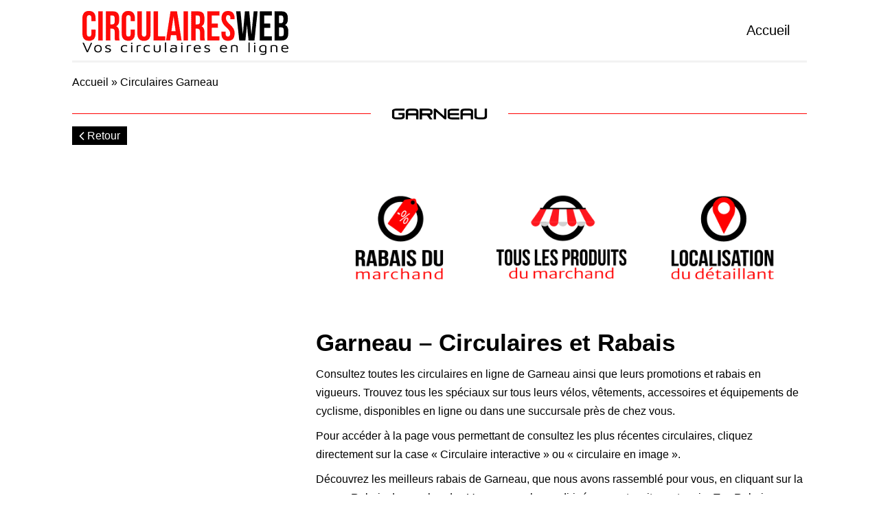

--- FILE ---
content_type: text/html; charset=UTF-8
request_url: https://circulairesweb.ca/circulaires-garneau/
body_size: 23886
content:
<!doctype html>
<html lang="fr-CA" >
<head><meta charset="UTF-8" /><script>if(navigator.userAgent.match(/MSIE|Internet Explorer/i)||navigator.userAgent.match(/Trident\/7\..*?rv:11/i)){var href=document.location.href;if(!href.match(/[?&]nowprocket/)){if(href.indexOf("?")==-1){if(href.indexOf("#")==-1){document.location.href=href+"?nowprocket=1"}else{document.location.href=href.replace("#","?nowprocket=1#")}}else{if(href.indexOf("#")==-1){document.location.href=href+"&nowprocket=1"}else{document.location.href=href.replace("#","&nowprocket=1#")}}}}</script><script>(()=>{class RocketLazyLoadScripts{constructor(){this.v="2.0.4",this.userEvents=["keydown","keyup","mousedown","mouseup","mousemove","mouseover","mouseout","touchmove","touchstart","touchend","touchcancel","wheel","click","dblclick","input"],this.attributeEvents=["onblur","onclick","oncontextmenu","ondblclick","onfocus","onmousedown","onmouseenter","onmouseleave","onmousemove","onmouseout","onmouseover","onmouseup","onmousewheel","onscroll","onsubmit"]}async t(){this.i(),this.o(),/iP(ad|hone)/.test(navigator.userAgent)&&this.h(),this.u(),this.l(this),this.m(),this.k(this),this.p(this),this._(),await Promise.all([this.R(),this.L()]),this.lastBreath=Date.now(),this.S(this),this.P(),this.D(),this.O(),this.M(),await this.C(this.delayedScripts.normal),await this.C(this.delayedScripts.defer),await this.C(this.delayedScripts.async),await this.T(),await this.F(),await this.j(),await this.A(),window.dispatchEvent(new Event("rocket-allScriptsLoaded")),this.everythingLoaded=!0,this.lastTouchEnd&&await new Promise(t=>setTimeout(t,500-Date.now()+this.lastTouchEnd)),this.I(),this.H(),this.U(),this.W()}i(){this.CSPIssue=sessionStorage.getItem("rocketCSPIssue"),document.addEventListener("securitypolicyviolation",t=>{this.CSPIssue||"script-src-elem"!==t.violatedDirective||"data"!==t.blockedURI||(this.CSPIssue=!0,sessionStorage.setItem("rocketCSPIssue",!0))},{isRocket:!0})}o(){window.addEventListener("pageshow",t=>{this.persisted=t.persisted,this.realWindowLoadedFired=!0},{isRocket:!0}),window.addEventListener("pagehide",()=>{this.onFirstUserAction=null},{isRocket:!0})}h(){let t;function e(e){t=e}window.addEventListener("touchstart",e,{isRocket:!0}),window.addEventListener("touchend",function i(o){o.changedTouches[0]&&t.changedTouches[0]&&Math.abs(o.changedTouches[0].pageX-t.changedTouches[0].pageX)<10&&Math.abs(o.changedTouches[0].pageY-t.changedTouches[0].pageY)<10&&o.timeStamp-t.timeStamp<200&&(window.removeEventListener("touchstart",e,{isRocket:!0}),window.removeEventListener("touchend",i,{isRocket:!0}),"INPUT"===o.target.tagName&&"text"===o.target.type||(o.target.dispatchEvent(new TouchEvent("touchend",{target:o.target,bubbles:!0})),o.target.dispatchEvent(new MouseEvent("mouseover",{target:o.target,bubbles:!0})),o.target.dispatchEvent(new PointerEvent("click",{target:o.target,bubbles:!0,cancelable:!0,detail:1,clientX:o.changedTouches[0].clientX,clientY:o.changedTouches[0].clientY})),event.preventDefault()))},{isRocket:!0})}q(t){this.userActionTriggered||("mousemove"!==t.type||this.firstMousemoveIgnored?"keyup"===t.type||"mouseover"===t.type||"mouseout"===t.type||(this.userActionTriggered=!0,this.onFirstUserAction&&this.onFirstUserAction()):this.firstMousemoveIgnored=!0),"click"===t.type&&t.preventDefault(),t.stopPropagation(),t.stopImmediatePropagation(),"touchstart"===this.lastEvent&&"touchend"===t.type&&(this.lastTouchEnd=Date.now()),"click"===t.type&&(this.lastTouchEnd=0),this.lastEvent=t.type,t.composedPath&&t.composedPath()[0].getRootNode()instanceof ShadowRoot&&(t.rocketTarget=t.composedPath()[0]),this.savedUserEvents.push(t)}u(){this.savedUserEvents=[],this.userEventHandler=this.q.bind(this),this.userEvents.forEach(t=>window.addEventListener(t,this.userEventHandler,{passive:!1,isRocket:!0})),document.addEventListener("visibilitychange",this.userEventHandler,{isRocket:!0})}U(){this.userEvents.forEach(t=>window.removeEventListener(t,this.userEventHandler,{passive:!1,isRocket:!0})),document.removeEventListener("visibilitychange",this.userEventHandler,{isRocket:!0}),this.savedUserEvents.forEach(t=>{(t.rocketTarget||t.target).dispatchEvent(new window[t.constructor.name](t.type,t))})}m(){const t="return false",e=Array.from(this.attributeEvents,t=>"data-rocket-"+t),i="["+this.attributeEvents.join("],[")+"]",o="[data-rocket-"+this.attributeEvents.join("],[data-rocket-")+"]",s=(e,i,o)=>{o&&o!==t&&(e.setAttribute("data-rocket-"+i,o),e["rocket"+i]=new Function("event",o),e.setAttribute(i,t))};new MutationObserver(t=>{for(const n of t)"attributes"===n.type&&(n.attributeName.startsWith("data-rocket-")||this.everythingLoaded?n.attributeName.startsWith("data-rocket-")&&this.everythingLoaded&&this.N(n.target,n.attributeName.substring(12)):s(n.target,n.attributeName,n.target.getAttribute(n.attributeName))),"childList"===n.type&&n.addedNodes.forEach(t=>{if(t.nodeType===Node.ELEMENT_NODE)if(this.everythingLoaded)for(const i of[t,...t.querySelectorAll(o)])for(const t of i.getAttributeNames())e.includes(t)&&this.N(i,t.substring(12));else for(const e of[t,...t.querySelectorAll(i)])for(const t of e.getAttributeNames())this.attributeEvents.includes(t)&&s(e,t,e.getAttribute(t))})}).observe(document,{subtree:!0,childList:!0,attributeFilter:[...this.attributeEvents,...e]})}I(){this.attributeEvents.forEach(t=>{document.querySelectorAll("[data-rocket-"+t+"]").forEach(e=>{this.N(e,t)})})}N(t,e){const i=t.getAttribute("data-rocket-"+e);i&&(t.setAttribute(e,i),t.removeAttribute("data-rocket-"+e))}k(t){Object.defineProperty(HTMLElement.prototype,"onclick",{get(){return this.rocketonclick||null},set(e){this.rocketonclick=e,this.setAttribute(t.everythingLoaded?"onclick":"data-rocket-onclick","this.rocketonclick(event)")}})}S(t){function e(e,i){let o=e[i];e[i]=null,Object.defineProperty(e,i,{get:()=>o,set(s){t.everythingLoaded?o=s:e["rocket"+i]=o=s}})}e(document,"onreadystatechange"),e(window,"onload"),e(window,"onpageshow");try{Object.defineProperty(document,"readyState",{get:()=>t.rocketReadyState,set(e){t.rocketReadyState=e},configurable:!0}),document.readyState="loading"}catch(t){console.log("WPRocket DJE readyState conflict, bypassing")}}l(t){this.originalAddEventListener=EventTarget.prototype.addEventListener,this.originalRemoveEventListener=EventTarget.prototype.removeEventListener,this.savedEventListeners=[],EventTarget.prototype.addEventListener=function(e,i,o){o&&o.isRocket||!t.B(e,this)&&!t.userEvents.includes(e)||t.B(e,this)&&!t.userActionTriggered||e.startsWith("rocket-")||t.everythingLoaded?t.originalAddEventListener.call(this,e,i,o):(t.savedEventListeners.push({target:this,remove:!1,type:e,func:i,options:o}),"mouseenter"!==e&&"mouseleave"!==e||t.originalAddEventListener.call(this,e,t.savedUserEvents.push,o))},EventTarget.prototype.removeEventListener=function(e,i,o){o&&o.isRocket||!t.B(e,this)&&!t.userEvents.includes(e)||t.B(e,this)&&!t.userActionTriggered||e.startsWith("rocket-")||t.everythingLoaded?t.originalRemoveEventListener.call(this,e,i,o):t.savedEventListeners.push({target:this,remove:!0,type:e,func:i,options:o})}}J(t,e){this.savedEventListeners=this.savedEventListeners.filter(i=>{let o=i.type,s=i.target||window;return e!==o||t!==s||(this.B(o,s)&&(i.type="rocket-"+o),this.$(i),!1)})}H(){EventTarget.prototype.addEventListener=this.originalAddEventListener,EventTarget.prototype.removeEventListener=this.originalRemoveEventListener,this.savedEventListeners.forEach(t=>this.$(t))}$(t){t.remove?this.originalRemoveEventListener.call(t.target,t.type,t.func,t.options):this.originalAddEventListener.call(t.target,t.type,t.func,t.options)}p(t){let e;function i(e){return t.everythingLoaded?e:e.split(" ").map(t=>"load"===t||t.startsWith("load.")?"rocket-jquery-load":t).join(" ")}function o(o){function s(e){const s=o.fn[e];o.fn[e]=o.fn.init.prototype[e]=function(){return this[0]===window&&t.userActionTriggered&&("string"==typeof arguments[0]||arguments[0]instanceof String?arguments[0]=i(arguments[0]):"object"==typeof arguments[0]&&Object.keys(arguments[0]).forEach(t=>{const e=arguments[0][t];delete arguments[0][t],arguments[0][i(t)]=e})),s.apply(this,arguments),this}}if(o&&o.fn&&!t.allJQueries.includes(o)){const e={DOMContentLoaded:[],"rocket-DOMContentLoaded":[]};for(const t in e)document.addEventListener(t,()=>{e[t].forEach(t=>t())},{isRocket:!0});o.fn.ready=o.fn.init.prototype.ready=function(i){function s(){parseInt(o.fn.jquery)>2?setTimeout(()=>i.bind(document)(o)):i.bind(document)(o)}return"function"==typeof i&&(t.realDomReadyFired?!t.userActionTriggered||t.fauxDomReadyFired?s():e["rocket-DOMContentLoaded"].push(s):e.DOMContentLoaded.push(s)),o([])},s("on"),s("one"),s("off"),t.allJQueries.push(o)}e=o}t.allJQueries=[],o(window.jQuery),Object.defineProperty(window,"jQuery",{get:()=>e,set(t){o(t)}})}P(){const t=new Map;document.write=document.writeln=function(e){const i=document.currentScript,o=document.createRange(),s=i.parentElement;let n=t.get(i);void 0===n&&(n=i.nextSibling,t.set(i,n));const c=document.createDocumentFragment();o.setStart(c,0),c.appendChild(o.createContextualFragment(e)),s.insertBefore(c,n)}}async R(){return new Promise(t=>{this.userActionTriggered?t():this.onFirstUserAction=t})}async L(){return new Promise(t=>{document.addEventListener("DOMContentLoaded",()=>{this.realDomReadyFired=!0,t()},{isRocket:!0})})}async j(){return this.realWindowLoadedFired?Promise.resolve():new Promise(t=>{window.addEventListener("load",t,{isRocket:!0})})}M(){this.pendingScripts=[];this.scriptsMutationObserver=new MutationObserver(t=>{for(const e of t)e.addedNodes.forEach(t=>{"SCRIPT"!==t.tagName||t.noModule||t.isWPRocket||this.pendingScripts.push({script:t,promise:new Promise(e=>{const i=()=>{const i=this.pendingScripts.findIndex(e=>e.script===t);i>=0&&this.pendingScripts.splice(i,1),e()};t.addEventListener("load",i,{isRocket:!0}),t.addEventListener("error",i,{isRocket:!0}),setTimeout(i,1e3)})})})}),this.scriptsMutationObserver.observe(document,{childList:!0,subtree:!0})}async F(){await this.X(),this.pendingScripts.length?(await this.pendingScripts[0].promise,await this.F()):this.scriptsMutationObserver.disconnect()}D(){this.delayedScripts={normal:[],async:[],defer:[]},document.querySelectorAll("script[type$=rocketlazyloadscript]").forEach(t=>{t.hasAttribute("data-rocket-src")?t.hasAttribute("async")&&!1!==t.async?this.delayedScripts.async.push(t):t.hasAttribute("defer")&&!1!==t.defer||"module"===t.getAttribute("data-rocket-type")?this.delayedScripts.defer.push(t):this.delayedScripts.normal.push(t):this.delayedScripts.normal.push(t)})}async _(){await this.L();let t=[];document.querySelectorAll("script[type$=rocketlazyloadscript][data-rocket-src]").forEach(e=>{let i=e.getAttribute("data-rocket-src");if(i&&!i.startsWith("data:")){i.startsWith("//")&&(i=location.protocol+i);try{const o=new URL(i).origin;o!==location.origin&&t.push({src:o,crossOrigin:e.crossOrigin||"module"===e.getAttribute("data-rocket-type")})}catch(t){}}}),t=[...new Map(t.map(t=>[JSON.stringify(t),t])).values()],this.Y(t,"preconnect")}async G(t){if(await this.K(),!0!==t.noModule||!("noModule"in HTMLScriptElement.prototype))return new Promise(e=>{let i;function o(){(i||t).setAttribute("data-rocket-status","executed"),e()}try{if(navigator.userAgent.includes("Firefox/")||""===navigator.vendor||this.CSPIssue)i=document.createElement("script"),[...t.attributes].forEach(t=>{let e=t.nodeName;"type"!==e&&("data-rocket-type"===e&&(e="type"),"data-rocket-src"===e&&(e="src"),i.setAttribute(e,t.nodeValue))}),t.text&&(i.text=t.text),t.nonce&&(i.nonce=t.nonce),i.hasAttribute("src")?(i.addEventListener("load",o,{isRocket:!0}),i.addEventListener("error",()=>{i.setAttribute("data-rocket-status","failed-network"),e()},{isRocket:!0}),setTimeout(()=>{i.isConnected||e()},1)):(i.text=t.text,o()),i.isWPRocket=!0,t.parentNode.replaceChild(i,t);else{const i=t.getAttribute("data-rocket-type"),s=t.getAttribute("data-rocket-src");i?(t.type=i,t.removeAttribute("data-rocket-type")):t.removeAttribute("type"),t.addEventListener("load",o,{isRocket:!0}),t.addEventListener("error",i=>{this.CSPIssue&&i.target.src.startsWith("data:")?(console.log("WPRocket: CSP fallback activated"),t.removeAttribute("src"),this.G(t).then(e)):(t.setAttribute("data-rocket-status","failed-network"),e())},{isRocket:!0}),s?(t.fetchPriority="high",t.removeAttribute("data-rocket-src"),t.src=s):t.src="data:text/javascript;base64,"+window.btoa(unescape(encodeURIComponent(t.text)))}}catch(i){t.setAttribute("data-rocket-status","failed-transform"),e()}});t.setAttribute("data-rocket-status","skipped")}async C(t){const e=t.shift();return e?(e.isConnected&&await this.G(e),this.C(t)):Promise.resolve()}O(){this.Y([...this.delayedScripts.normal,...this.delayedScripts.defer,...this.delayedScripts.async],"preload")}Y(t,e){this.trash=this.trash||[];let i=!0;var o=document.createDocumentFragment();t.forEach(t=>{const s=t.getAttribute&&t.getAttribute("data-rocket-src")||t.src;if(s&&!s.startsWith("data:")){const n=document.createElement("link");n.href=s,n.rel=e,"preconnect"!==e&&(n.as="script",n.fetchPriority=i?"high":"low"),t.getAttribute&&"module"===t.getAttribute("data-rocket-type")&&(n.crossOrigin=!0),t.crossOrigin&&(n.crossOrigin=t.crossOrigin),t.integrity&&(n.integrity=t.integrity),t.nonce&&(n.nonce=t.nonce),o.appendChild(n),this.trash.push(n),i=!1}}),document.head.appendChild(o)}W(){this.trash.forEach(t=>t.remove())}async T(){try{document.readyState="interactive"}catch(t){}this.fauxDomReadyFired=!0;try{await this.K(),this.J(document,"readystatechange"),document.dispatchEvent(new Event("rocket-readystatechange")),await this.K(),document.rocketonreadystatechange&&document.rocketonreadystatechange(),await this.K(),this.J(document,"DOMContentLoaded"),document.dispatchEvent(new Event("rocket-DOMContentLoaded")),await this.K(),this.J(window,"DOMContentLoaded"),window.dispatchEvent(new Event("rocket-DOMContentLoaded"))}catch(t){console.error(t)}}async A(){try{document.readyState="complete"}catch(t){}try{await this.K(),this.J(document,"readystatechange"),document.dispatchEvent(new Event("rocket-readystatechange")),await this.K(),document.rocketonreadystatechange&&document.rocketonreadystatechange(),await this.K(),this.J(window,"load"),window.dispatchEvent(new Event("rocket-load")),await this.K(),window.rocketonload&&window.rocketonload(),await this.K(),this.allJQueries.forEach(t=>t(window).trigger("rocket-jquery-load")),await this.K(),this.J(window,"pageshow");const t=new Event("rocket-pageshow");t.persisted=this.persisted,window.dispatchEvent(t),await this.K(),window.rocketonpageshow&&window.rocketonpageshow({persisted:this.persisted})}catch(t){console.error(t)}}async K(){Date.now()-this.lastBreath>45&&(await this.X(),this.lastBreath=Date.now())}async X(){return document.hidden?new Promise(t=>setTimeout(t)):new Promise(t=>requestAnimationFrame(t))}B(t,e){return e===document&&"readystatechange"===t||(e===document&&"DOMContentLoaded"===t||(e===window&&"DOMContentLoaded"===t||(e===window&&"load"===t||e===window&&"pageshow"===t)))}static run(){(new RocketLazyLoadScripts).t()}}RocketLazyLoadScripts.run()})();</script>
	<meta name="facebook-domain-verification" content="86ue1x0gb0am5kdkyl2gw7cs834nc0" />

	<!-- Google Tag Manager -->
	<script>(function(w,d,s,l,i){w[l]=w[l]||[];w[l].push({'gtm.start':
	new Date().getTime(),event:'gtm.js'});var f=d.getElementsByTagName(s)[0],
	j=d.createElement(s),dl=l!='dataLayer'?'&l='+l:'';j.async=true;j.src=
	'https://www.googletagmanager.com/gtm.js?id='+i+dl;f.parentNode.insertBefore(j,f);
	})(window,document,'script','dataLayer','GTM-MF7RDW5');</script>
	<!-- End Google Tag Manager -->

	<!-- adsence -->
				<script type="rocketlazyloadscript" async data-rocket-src="https://pagead2.googlesyndication.com/pagead/js/adsbygoogle.js?client=ca-pub-2412271615838546" crossorigin="anonymous"></script>
	
	
	<meta name="viewport" content="width=device-width, initial-scale=1" />
	<meta name='robots' content='index, follow, max-image-preview:large, max-snippet:-1, max-video-preview:-1' />

	<!-- This site is optimized with the Yoast SEO Premium plugin v20.6 (Yoast SEO v26.8) - https://yoast.com/product/yoast-seo-premium-wordpress/ -->
	<title>Circulaires Garneau - Circulaires Web</title>
<link data-rocket-prefetch href="https://www.googletagmanager.com" rel="dns-prefetch"><link rel="preload" data-rocket-preload as="image" href="https://circulairesweb.ca/wp-content/uploads/2022/11/btn-rabais-du-marchand.png" fetchpriority="high">
	<meta name="description" content="Consultez les circulaires de Garneau ainsi que toutes les offres et les meilleurs rabais sur les vélos, vêtements et accessoires de cyclisme" />
	<link rel="canonical" href="https://circulairesweb.ca/circulaires-garneau/" />
	<meta property="og:locale" content="fr_CA" />
	<meta property="og:type" content="article" />
	<meta property="og:title" content="Circulaires Garneau" />
	<meta property="og:description" content="Consultez les circulaires de Garneau ainsi que toutes les offres et les meilleurs rabais sur les vélos, vêtements et accessoires de cyclisme" />
	<meta property="og:url" content="https://circulairesweb.ca/circulaires-garneau/" />
	<meta property="og:site_name" content="Circulaires Web" />
	<meta property="article:publisher" content="https://www.facebook.com/circulairesweb/" />
	<meta property="article:published_time" content="2021-03-29T19:51:49+00:00" />
	<meta property="article:modified_time" content="2025-12-24T14:58:50+00:00" />
	<meta property="og:image" content="https://circulairesweb.ca/wp-content/uploads/2021/03/427-1.jpg" />
	<meta property="og:image:width" content="600" />
	<meta property="og:image:height" content="57" />
	<meta property="og:image:type" content="image/jpeg" />
	<meta name="author" content="eric" />
	<meta name="twitter:card" content="summary_large_image" />
	<meta name="twitter:label1" content="Écrit par" />
	<meta name="twitter:data1" content="" />
	<meta name="twitter:label2" content="Estimation du temps de lecture" />
	<meta name="twitter:data2" content="1 minute" />
	<script type="application/ld+json" class="yoast-schema-graph">{"@context":"https://schema.org","@graph":[{"@type":"Article","@id":"https://circulairesweb.ca/circulaires-garneau/#article","isPartOf":{"@id":"https://circulairesweb.ca/circulaires-garneau/"},"author":{"name":"eric","@id":"https://circulairesweb.ca/#/schema/person/a9027ea7eae60a40ee7bbb1bc0a107f0"},"headline":"Circulaires Garneau","datePublished":"2021-03-29T19:51:49+00:00","dateModified":"2025-12-24T14:58:50+00:00","mainEntityOfPage":{"@id":"https://circulairesweb.ca/circulaires-garneau/"},"wordCount":200,"publisher":{"@id":"https://circulairesweb.ca/#organization"},"image":{"@id":"https://circulairesweb.ca/circulaires-garneau/#primaryimage"},"thumbnailUrl":"https://circulairesweb.ca/wp-content/uploads/2021/03/427-1.jpg","articleSection":["Circulaires","Sport"],"inLanguage":"fr-CA"},{"@type":"WebPage","@id":"https://circulairesweb.ca/circulaires-garneau/","url":"https://circulairesweb.ca/circulaires-garneau/","name":"Circulaires Garneau - Circulaires Web","isPartOf":{"@id":"https://circulairesweb.ca/#website"},"primaryImageOfPage":{"@id":"https://circulairesweb.ca/circulaires-garneau/#primaryimage"},"image":{"@id":"https://circulairesweb.ca/circulaires-garneau/#primaryimage"},"thumbnailUrl":"https://circulairesweb.ca/wp-content/uploads/2021/03/427-1.jpg","datePublished":"2021-03-29T19:51:49+00:00","dateModified":"2025-12-24T14:58:50+00:00","description":"Consultez les circulaires de Garneau ainsi que toutes les offres et les meilleurs rabais sur les vélos, vêtements et accessoires de cyclisme","breadcrumb":{"@id":"https://circulairesweb.ca/circulaires-garneau/#breadcrumb"},"inLanguage":"fr-CA","potentialAction":[{"@type":"ReadAction","target":["https://circulairesweb.ca/circulaires-garneau/"]}]},{"@type":"ImageObject","inLanguage":"fr-CA","@id":"https://circulairesweb.ca/circulaires-garneau/#primaryimage","url":"https://circulairesweb.ca/wp-content/uploads/2021/03/427-1.jpg","contentUrl":"https://circulairesweb.ca/wp-content/uploads/2021/03/427-1.jpg","width":600,"height":57},{"@type":"BreadcrumbList","@id":"https://circulairesweb.ca/circulaires-garneau/#breadcrumb","itemListElement":[{"@type":"ListItem","position":1,"name":"Accueil","item":"https://circulairesweb.ca/"},{"@type":"ListItem","position":2,"name":"Circulaires Garneau"}]},{"@type":"WebSite","@id":"https://circulairesweb.ca/#website","url":"https://circulairesweb.ca/","name":"Circulaires Web - Circulaires en ligne","description":"Toutes les circulaires des marchand au Québec au même endroit","publisher":{"@id":"https://circulairesweb.ca/#organization"},"potentialAction":[{"@type":"SearchAction","target":{"@type":"EntryPoint","urlTemplate":"https://circulairesweb.ca/?s={search_term_string}"},"query-input":{"@type":"PropertyValueSpecification","valueRequired":true,"valueName":"search_term_string"}}],"inLanguage":"fr-CA"},{"@type":"Organization","@id":"https://circulairesweb.ca/#organization","name":"Circulaires Web","url":"https://circulairesweb.ca/","logo":{"@type":"ImageObject","inLanguage":"fr-CA","@id":"https://circulairesweb.ca/#/schema/logo/image/","url":"https://circulairesweb.ca/wp-content/uploads/2021/03/cropped-favicon.png","contentUrl":"https://circulairesweb.ca/wp-content/uploads/2021/03/cropped-favicon.png","width":512,"height":512,"caption":"Circulaires Web"},"image":{"@id":"https://circulairesweb.ca/#/schema/logo/image/"},"sameAs":["https://www.facebook.com/circulairesweb/"]},{"@type":"Person","@id":"https://circulairesweb.ca/#/schema/person/a9027ea7eae60a40ee7bbb1bc0a107f0","name":"eric","image":{"@type":"ImageObject","inLanguage":"fr-CA","@id":"https://circulairesweb.ca/#/schema/person/image/","url":"https://secure.gravatar.com/avatar/30561e3bdba0eb40d8be865fe82e83271a5889360e3ee8c9be87d8ec0ac48e75?s=96&d=mm&r=g","contentUrl":"https://secure.gravatar.com/avatar/30561e3bdba0eb40d8be865fe82e83271a5889360e3ee8c9be87d8ec0ac48e75?s=96&d=mm&r=g","caption":"eric"},"sameAs":["http://circulairesweb.ca"]}]}</script>
	<!-- / Yoast SEO Premium plugin. -->


<link rel='dns-prefetch' href='//www.googletagmanager.com' />
<link rel="alternate" type="application/rss+xml" title="Circulaires Web &raquo; Flux" href="https://circulairesweb.ca/feed/" />
<link rel="alternate" type="application/rss+xml" title="Circulaires Web &raquo; Flux des commentaires" href="https://circulairesweb.ca/comments/feed/" />
<link rel="alternate" title="oEmbed (JSON)" type="application/json+oembed" href="https://circulairesweb.ca/wp-json/oembed/1.0/embed?url=https%3A%2F%2Fcirculairesweb.ca%2Fcirculaires-garneau%2F" />
<link rel="alternate" title="oEmbed (XML)" type="text/xml+oembed" href="https://circulairesweb.ca/wp-json/oembed/1.0/embed?url=https%3A%2F%2Fcirculairesweb.ca%2Fcirculaires-garneau%2F&#038;format=xml" />
<style id='wp-img-auto-sizes-contain-inline-css'>
img:is([sizes=auto i],[sizes^="auto," i]){contain-intrinsic-size:3000px 1500px}
/*# sourceURL=wp-img-auto-sizes-contain-inline-css */
</style>
<link rel='stylesheet' id='ct-ultimate-gdpr-cookie-popup-css' href='https://circulairesweb.ca/wp-content/plugins/ct-ultimate-gdpr/assets/css/cookie-popup.min.css?ver=8597f6f4eea10a6845856485b57195c2' media='all' />
<link rel='stylesheet' id='ct-ultimate-gdpr-custom-fonts-css' href='https://circulairesweb.ca/wp-content/plugins/ct-ultimate-gdpr/assets/css/fonts/fonts.css?ver=8597f6f4eea10a6845856485b57195c2' media='all' />
<link rel='stylesheet' id='dashicons-css' href='https://circulairesweb.ca/wp-includes/css/dashicons.min.css?ver=8597f6f4eea10a6845856485b57195c2' media='all' />
<style id='wp-emoji-styles-inline-css'>

	img.wp-smiley, img.emoji {
		display: inline !important;
		border: none !important;
		box-shadow: none !important;
		height: 1em !important;
		width: 1em !important;
		margin: 0 0.07em !important;
		vertical-align: -0.1em !important;
		background: none !important;
		padding: 0 !important;
	}
/*# sourceURL=wp-emoji-styles-inline-css */
</style>
<style id='wp-block-library-inline-css'>
:root{--wp-block-synced-color:#7a00df;--wp-block-synced-color--rgb:122,0,223;--wp-bound-block-color:var(--wp-block-synced-color);--wp-editor-canvas-background:#ddd;--wp-admin-theme-color:#007cba;--wp-admin-theme-color--rgb:0,124,186;--wp-admin-theme-color-darker-10:#006ba1;--wp-admin-theme-color-darker-10--rgb:0,107,160.5;--wp-admin-theme-color-darker-20:#005a87;--wp-admin-theme-color-darker-20--rgb:0,90,135;--wp-admin-border-width-focus:2px}@media (min-resolution:192dpi){:root{--wp-admin-border-width-focus:1.5px}}.wp-element-button{cursor:pointer}:root .has-very-light-gray-background-color{background-color:#eee}:root .has-very-dark-gray-background-color{background-color:#313131}:root .has-very-light-gray-color{color:#eee}:root .has-very-dark-gray-color{color:#313131}:root .has-vivid-green-cyan-to-vivid-cyan-blue-gradient-background{background:linear-gradient(135deg,#00d084,#0693e3)}:root .has-purple-crush-gradient-background{background:linear-gradient(135deg,#34e2e4,#4721fb 50%,#ab1dfe)}:root .has-hazy-dawn-gradient-background{background:linear-gradient(135deg,#faaca8,#dad0ec)}:root .has-subdued-olive-gradient-background{background:linear-gradient(135deg,#fafae1,#67a671)}:root .has-atomic-cream-gradient-background{background:linear-gradient(135deg,#fdd79a,#004a59)}:root .has-nightshade-gradient-background{background:linear-gradient(135deg,#330968,#31cdcf)}:root .has-midnight-gradient-background{background:linear-gradient(135deg,#020381,#2874fc)}:root{--wp--preset--font-size--normal:16px;--wp--preset--font-size--huge:42px}.has-regular-font-size{font-size:1em}.has-larger-font-size{font-size:2.625em}.has-normal-font-size{font-size:var(--wp--preset--font-size--normal)}.has-huge-font-size{font-size:var(--wp--preset--font-size--huge)}.has-text-align-center{text-align:center}.has-text-align-left{text-align:left}.has-text-align-right{text-align:right}.has-fit-text{white-space:nowrap!important}#end-resizable-editor-section{display:none}.aligncenter{clear:both}.items-justified-left{justify-content:flex-start}.items-justified-center{justify-content:center}.items-justified-right{justify-content:flex-end}.items-justified-space-between{justify-content:space-between}.screen-reader-text{border:0;clip-path:inset(50%);height:1px;margin:-1px;overflow:hidden;padding:0;position:absolute;width:1px;word-wrap:normal!important}.screen-reader-text:focus{background-color:#ddd;clip-path:none;color:#444;display:block;font-size:1em;height:auto;left:5px;line-height:normal;padding:15px 23px 14px;text-decoration:none;top:5px;width:auto;z-index:100000}html :where(.has-border-color){border-style:solid}html :where([style*=border-top-color]){border-top-style:solid}html :where([style*=border-right-color]){border-right-style:solid}html :where([style*=border-bottom-color]){border-bottom-style:solid}html :where([style*=border-left-color]){border-left-style:solid}html :where([style*=border-width]){border-style:solid}html :where([style*=border-top-width]){border-top-style:solid}html :where([style*=border-right-width]){border-right-style:solid}html :where([style*=border-bottom-width]){border-bottom-style:solid}html :where([style*=border-left-width]){border-left-style:solid}html :where(img[class*=wp-image-]){height:auto;max-width:100%}:where(figure){margin:0 0 1em}html :where(.is-position-sticky){--wp-admin--admin-bar--position-offset:var(--wp-admin--admin-bar--height,0px)}@media screen and (max-width:600px){html :where(.is-position-sticky){--wp-admin--admin-bar--position-offset:0px}}

/*# sourceURL=wp-block-library-inline-css */
</style><style id='global-styles-inline-css'>
:root{--wp--preset--aspect-ratio--square: 1;--wp--preset--aspect-ratio--4-3: 4/3;--wp--preset--aspect-ratio--3-4: 3/4;--wp--preset--aspect-ratio--3-2: 3/2;--wp--preset--aspect-ratio--2-3: 2/3;--wp--preset--aspect-ratio--16-9: 16/9;--wp--preset--aspect-ratio--9-16: 9/16;--wp--preset--color--black: #000000;--wp--preset--color--cyan-bluish-gray: #abb8c3;--wp--preset--color--white: #FFFFFF;--wp--preset--color--pale-pink: #f78da7;--wp--preset--color--vivid-red: #cf2e2e;--wp--preset--color--luminous-vivid-orange: #ff6900;--wp--preset--color--luminous-vivid-amber: #fcb900;--wp--preset--color--light-green-cyan: #7bdcb5;--wp--preset--color--vivid-green-cyan: #00d084;--wp--preset--color--pale-cyan-blue: #8ed1fc;--wp--preset--color--vivid-cyan-blue: #0693e3;--wp--preset--color--vivid-purple: #9b51e0;--wp--preset--color--dark-gray: #28303D;--wp--preset--color--gray: #39414D;--wp--preset--color--green: #D1E4DD;--wp--preset--color--blue: #D1DFE4;--wp--preset--color--purple: #D1D1E4;--wp--preset--color--red: #E4D1D1;--wp--preset--color--orange: #E4DAD1;--wp--preset--color--yellow: #EEEADD;--wp--preset--gradient--vivid-cyan-blue-to-vivid-purple: linear-gradient(135deg,rgb(6,147,227) 0%,rgb(155,81,224) 100%);--wp--preset--gradient--light-green-cyan-to-vivid-green-cyan: linear-gradient(135deg,rgb(122,220,180) 0%,rgb(0,208,130) 100%);--wp--preset--gradient--luminous-vivid-amber-to-luminous-vivid-orange: linear-gradient(135deg,rgb(252,185,0) 0%,rgb(255,105,0) 100%);--wp--preset--gradient--luminous-vivid-orange-to-vivid-red: linear-gradient(135deg,rgb(255,105,0) 0%,rgb(207,46,46) 100%);--wp--preset--gradient--very-light-gray-to-cyan-bluish-gray: linear-gradient(135deg,rgb(238,238,238) 0%,rgb(169,184,195) 100%);--wp--preset--gradient--cool-to-warm-spectrum: linear-gradient(135deg,rgb(74,234,220) 0%,rgb(151,120,209) 20%,rgb(207,42,186) 40%,rgb(238,44,130) 60%,rgb(251,105,98) 80%,rgb(254,248,76) 100%);--wp--preset--gradient--blush-light-purple: linear-gradient(135deg,rgb(255,206,236) 0%,rgb(152,150,240) 100%);--wp--preset--gradient--blush-bordeaux: linear-gradient(135deg,rgb(254,205,165) 0%,rgb(254,45,45) 50%,rgb(107,0,62) 100%);--wp--preset--gradient--luminous-dusk: linear-gradient(135deg,rgb(255,203,112) 0%,rgb(199,81,192) 50%,rgb(65,88,208) 100%);--wp--preset--gradient--pale-ocean: linear-gradient(135deg,rgb(255,245,203) 0%,rgb(182,227,212) 50%,rgb(51,167,181) 100%);--wp--preset--gradient--electric-grass: linear-gradient(135deg,rgb(202,248,128) 0%,rgb(113,206,126) 100%);--wp--preset--gradient--midnight: linear-gradient(135deg,rgb(2,3,129) 0%,rgb(40,116,252) 100%);--wp--preset--gradient--purple-to-yellow: linear-gradient(160deg, #D1D1E4 0%, #EEEADD 100%);--wp--preset--gradient--yellow-to-purple: linear-gradient(160deg, #EEEADD 0%, #D1D1E4 100%);--wp--preset--gradient--green-to-yellow: linear-gradient(160deg, #D1E4DD 0%, #EEEADD 100%);--wp--preset--gradient--yellow-to-green: linear-gradient(160deg, #EEEADD 0%, #D1E4DD 100%);--wp--preset--gradient--red-to-yellow: linear-gradient(160deg, #E4D1D1 0%, #EEEADD 100%);--wp--preset--gradient--yellow-to-red: linear-gradient(160deg, #EEEADD 0%, #E4D1D1 100%);--wp--preset--gradient--purple-to-red: linear-gradient(160deg, #D1D1E4 0%, #E4D1D1 100%);--wp--preset--gradient--red-to-purple: linear-gradient(160deg, #E4D1D1 0%, #D1D1E4 100%);--wp--preset--font-size--small: 18px;--wp--preset--font-size--medium: 20px;--wp--preset--font-size--large: 24px;--wp--preset--font-size--x-large: 42px;--wp--preset--font-size--extra-small: 16px;--wp--preset--font-size--normal: 20px;--wp--preset--font-size--extra-large: 40px;--wp--preset--font-size--huge: 96px;--wp--preset--font-size--gigantic: 144px;--wp--preset--spacing--20: 0.44rem;--wp--preset--spacing--30: 0.67rem;--wp--preset--spacing--40: 1rem;--wp--preset--spacing--50: 1.5rem;--wp--preset--spacing--60: 2.25rem;--wp--preset--spacing--70: 3.38rem;--wp--preset--spacing--80: 5.06rem;--wp--preset--shadow--natural: 6px 6px 9px rgba(0, 0, 0, 0.2);--wp--preset--shadow--deep: 12px 12px 50px rgba(0, 0, 0, 0.4);--wp--preset--shadow--sharp: 6px 6px 0px rgba(0, 0, 0, 0.2);--wp--preset--shadow--outlined: 6px 6px 0px -3px rgb(255, 255, 255), 6px 6px rgb(0, 0, 0);--wp--preset--shadow--crisp: 6px 6px 0px rgb(0, 0, 0);}:where(.is-layout-flex){gap: 0.5em;}:where(.is-layout-grid){gap: 0.5em;}body .is-layout-flex{display: flex;}.is-layout-flex{flex-wrap: wrap;align-items: center;}.is-layout-flex > :is(*, div){margin: 0;}body .is-layout-grid{display: grid;}.is-layout-grid > :is(*, div){margin: 0;}:where(.wp-block-columns.is-layout-flex){gap: 2em;}:where(.wp-block-columns.is-layout-grid){gap: 2em;}:where(.wp-block-post-template.is-layout-flex){gap: 1.25em;}:where(.wp-block-post-template.is-layout-grid){gap: 1.25em;}.has-black-color{color: var(--wp--preset--color--black) !important;}.has-cyan-bluish-gray-color{color: var(--wp--preset--color--cyan-bluish-gray) !important;}.has-white-color{color: var(--wp--preset--color--white) !important;}.has-pale-pink-color{color: var(--wp--preset--color--pale-pink) !important;}.has-vivid-red-color{color: var(--wp--preset--color--vivid-red) !important;}.has-luminous-vivid-orange-color{color: var(--wp--preset--color--luminous-vivid-orange) !important;}.has-luminous-vivid-amber-color{color: var(--wp--preset--color--luminous-vivid-amber) !important;}.has-light-green-cyan-color{color: var(--wp--preset--color--light-green-cyan) !important;}.has-vivid-green-cyan-color{color: var(--wp--preset--color--vivid-green-cyan) !important;}.has-pale-cyan-blue-color{color: var(--wp--preset--color--pale-cyan-blue) !important;}.has-vivid-cyan-blue-color{color: var(--wp--preset--color--vivid-cyan-blue) !important;}.has-vivid-purple-color{color: var(--wp--preset--color--vivid-purple) !important;}.has-black-background-color{background-color: var(--wp--preset--color--black) !important;}.has-cyan-bluish-gray-background-color{background-color: var(--wp--preset--color--cyan-bluish-gray) !important;}.has-white-background-color{background-color: var(--wp--preset--color--white) !important;}.has-pale-pink-background-color{background-color: var(--wp--preset--color--pale-pink) !important;}.has-vivid-red-background-color{background-color: var(--wp--preset--color--vivid-red) !important;}.has-luminous-vivid-orange-background-color{background-color: var(--wp--preset--color--luminous-vivid-orange) !important;}.has-luminous-vivid-amber-background-color{background-color: var(--wp--preset--color--luminous-vivid-amber) !important;}.has-light-green-cyan-background-color{background-color: var(--wp--preset--color--light-green-cyan) !important;}.has-vivid-green-cyan-background-color{background-color: var(--wp--preset--color--vivid-green-cyan) !important;}.has-pale-cyan-blue-background-color{background-color: var(--wp--preset--color--pale-cyan-blue) !important;}.has-vivid-cyan-blue-background-color{background-color: var(--wp--preset--color--vivid-cyan-blue) !important;}.has-vivid-purple-background-color{background-color: var(--wp--preset--color--vivid-purple) !important;}.has-black-border-color{border-color: var(--wp--preset--color--black) !important;}.has-cyan-bluish-gray-border-color{border-color: var(--wp--preset--color--cyan-bluish-gray) !important;}.has-white-border-color{border-color: var(--wp--preset--color--white) !important;}.has-pale-pink-border-color{border-color: var(--wp--preset--color--pale-pink) !important;}.has-vivid-red-border-color{border-color: var(--wp--preset--color--vivid-red) !important;}.has-luminous-vivid-orange-border-color{border-color: var(--wp--preset--color--luminous-vivid-orange) !important;}.has-luminous-vivid-amber-border-color{border-color: var(--wp--preset--color--luminous-vivid-amber) !important;}.has-light-green-cyan-border-color{border-color: var(--wp--preset--color--light-green-cyan) !important;}.has-vivid-green-cyan-border-color{border-color: var(--wp--preset--color--vivid-green-cyan) !important;}.has-pale-cyan-blue-border-color{border-color: var(--wp--preset--color--pale-cyan-blue) !important;}.has-vivid-cyan-blue-border-color{border-color: var(--wp--preset--color--vivid-cyan-blue) !important;}.has-vivid-purple-border-color{border-color: var(--wp--preset--color--vivid-purple) !important;}.has-vivid-cyan-blue-to-vivid-purple-gradient-background{background: var(--wp--preset--gradient--vivid-cyan-blue-to-vivid-purple) !important;}.has-light-green-cyan-to-vivid-green-cyan-gradient-background{background: var(--wp--preset--gradient--light-green-cyan-to-vivid-green-cyan) !important;}.has-luminous-vivid-amber-to-luminous-vivid-orange-gradient-background{background: var(--wp--preset--gradient--luminous-vivid-amber-to-luminous-vivid-orange) !important;}.has-luminous-vivid-orange-to-vivid-red-gradient-background{background: var(--wp--preset--gradient--luminous-vivid-orange-to-vivid-red) !important;}.has-very-light-gray-to-cyan-bluish-gray-gradient-background{background: var(--wp--preset--gradient--very-light-gray-to-cyan-bluish-gray) !important;}.has-cool-to-warm-spectrum-gradient-background{background: var(--wp--preset--gradient--cool-to-warm-spectrum) !important;}.has-blush-light-purple-gradient-background{background: var(--wp--preset--gradient--blush-light-purple) !important;}.has-blush-bordeaux-gradient-background{background: var(--wp--preset--gradient--blush-bordeaux) !important;}.has-luminous-dusk-gradient-background{background: var(--wp--preset--gradient--luminous-dusk) !important;}.has-pale-ocean-gradient-background{background: var(--wp--preset--gradient--pale-ocean) !important;}.has-electric-grass-gradient-background{background: var(--wp--preset--gradient--electric-grass) !important;}.has-midnight-gradient-background{background: var(--wp--preset--gradient--midnight) !important;}.has-small-font-size{font-size: var(--wp--preset--font-size--small) !important;}.has-medium-font-size{font-size: var(--wp--preset--font-size--medium) !important;}.has-large-font-size{font-size: var(--wp--preset--font-size--large) !important;}.has-x-large-font-size{font-size: var(--wp--preset--font-size--x-large) !important;}
/*# sourceURL=global-styles-inline-css */
</style>

<style id='classic-theme-styles-inline-css'>
/*! This file is auto-generated */
.wp-block-button__link{color:#fff;background-color:#32373c;border-radius:9999px;box-shadow:none;text-decoration:none;padding:calc(.667em + 2px) calc(1.333em + 2px);font-size:1.125em}.wp-block-file__button{background:#32373c;color:#fff;text-decoration:none}
/*# sourceURL=/wp-includes/css/classic-themes.min.css */
</style>
<link rel='stylesheet' id='twenty-twenty-one-custom-color-overrides-css' href='https://circulairesweb.ca/wp-content/themes/twentytwentyone/assets/css/custom-color-overrides.css?ver=0.1.0' media='all' />
<style id='twenty-twenty-one-custom-color-overrides-inline-css'>
:root .editor-styles-wrapper{--global--color-background: #ffffff;--global--color-primary: #000;--global--color-secondary: #000;--button--color-background: #000;--button--color-text-hover: #000;}
/*# sourceURL=twenty-twenty-one-custom-color-overrides-inline-css */
</style>
<link rel='stylesheet' id='ct-ultimate-gdpr-css' href='https://circulairesweb.ca/wp-content/plugins/ct-ultimate-gdpr/assets/css/style.min.css?ver=5.3.3' media='all' />
<link rel='stylesheet' id='ct-ultimate-gdpr-font-awesome-css' href='https://circulairesweb.ca/wp-content/plugins/ct-ultimate-gdpr/assets/css/fonts/font-awesome/css/font-awesome.min.css?ver=8597f6f4eea10a6845856485b57195c2' media='all' />
<link rel='stylesheet' id='thickbox-css' href='https://circulairesweb.ca/wp-includes/js/thickbox/thickbox.css?ver=8597f6f4eea10a6845856485b57195c2' media='all' />
<link rel='stylesheet' id='megamenu-css' href='https://circulairesweb.ca/wp-content/uploads/maxmegamenu/style.css?ver=5074c5' media='all' />
<link rel='stylesheet' id='twenty-twenty-one-style-css' href='https://circulairesweb.ca/wp-content/themes/twentytwentyone/style.css?ver=0.1.0' media='all' />
<style id='twenty-twenty-one-style-inline-css'>
:root{--global--color-background: #ffffff;--global--color-primary: #000;--global--color-secondary: #000;--button--color-background: #000;--button--color-text-hover: #000;}
@supports (-webkit-appearance: none) or (-moz-appearance: none) {
				div.wpforms-container-full .wpforms-form input[type=checkbox] {
					-webkit-appearance: checkbox;
					-moz-appearance: checkbox;
				}
				div.wpforms-container-full .wpforms-form input[type=radio] {
					-webkit-appearance: radio;
					-moz-appearance: radio;
				}
				div.wpforms-container-full .wpforms-form input[type=checkbox]:after,
				div.wpforms-container-full .wpforms-form input[type=radio]:after {
					content: none;
				}
			}
div.wpforms-container-full form.wpforms-form select {
				background-image: url("data:image/svg+xml;utf8,<svg xmlns='http://www.w3.org/2000/svg' width='10' height='10' fill='%2328303d'><polygon points='0,0 10,0 5,5'/></svg>");
				background-repeat: no-repeat;
				background-position: right var(--form--spacing-unit) top 60%;
				padding-right: calc(var(--form--spacing-unit) * 2.5);
			}
/*# sourceURL=twenty-twenty-one-style-inline-css */
</style>
<link rel='stylesheet' id='twenty-twenty-one-print-style-css' href='https://circulairesweb.ca/wp-content/themes/twentytwentyone/assets/css/print.css?ver=0.1.0' media='print' />
<link rel='stylesheet' id='newsletter-css' href='https://circulairesweb.ca/wp-content/plugins/newsletter/style.css?ver=9.1.1' media='all' />
<style id='newsletter-inline-css'>
a {
    color: #000000;
    text-decoration: none;
}
/*# sourceURL=newsletter-inline-css */
</style>
<link rel='stylesheet' id='ct-ultimate-gdpr-jquery-ui-css' href='https://circulairesweb.ca/wp-content/plugins/ct-ultimate-gdpr/assets/css/jquery-ui.min.css?ver=8597f6f4eea10a6845856485b57195c2' media='all' />
<link rel='stylesheet' id='child-style-css' href='https://circulairesweb.ca/wp-content/themes/circulairesweb/style.css?ver=8597f6f4eea10a6845856485b57195c2' media='all' />
<script src="https://circulairesweb.ca/wp-includes/js/jquery/jquery.min.js?ver=3.7.1" id="jquery-core-js" data-rocket-defer defer></script>
<script src="https://circulairesweb.ca/wp-includes/js/jquery/jquery-migrate.min.js?ver=3.4.1" id="jquery-migrate-js" data-rocket-defer defer></script>
<script type="rocketlazyloadscript" data-rocket-src="https://circulairesweb.ca/wp-content/plugins/ct-ultimate-gdpr/assets/js/service-facebook-pixel.js?ver=8597f6f4eea10a6845856485b57195c2" id="ct-ultimate-gdpr-service-facebook-pixel-js" data-rocket-defer defer></script>
<script type="rocketlazyloadscript" id="twenty-twenty-one-ie11-polyfills-js-after">
( Element.prototype.matches && Element.prototype.closest && window.NodeList && NodeList.prototype.forEach ) || document.write( '<script src="https://circulairesweb.ca/wp-content/themes/twentytwentyone/assets/js/polyfills.js?ver=0.1.0" data-rocket-defer defer></scr' + 'ipt>' );
//# sourceURL=twenty-twenty-one-ie11-polyfills-js-after
</script>
<script type="rocketlazyloadscript" data-rocket-src="https://circulairesweb.ca/wp-content/themes/twentytwentyone/assets/js/primary-navigation.js?ver=0.1.0" id="twenty-twenty-one-primary-navigation-script-js" defer data-wp-strategy="defer"></script>
<script id="ct-ultimate-gdpr-cookie-list-js-extra">
var ct_ultimate_gdpr_cookie_list = {"list":[{"cookie_name":"AWSELBCORS","cookie_type_label":"Essentiel","first_or_third_party":"Tierce partie","can_be_blocked":"","session_or_persistent":"Session","expiry_time":"","purpose":""},{"cookie_name":"_fbp","cookie_type_label":"Essentiel","first_or_third_party":"Tierce partie","can_be_blocked":"","session_or_persistent":"Persistant","expiry_time":"1702913657","purpose":""},{"cookie_name":"_gat_UA-192602080-1","cookie_type_label":"Essentiel","first_or_third_party":"Tierce partie","can_be_blocked":"","session_or_persistent":"Persistant","expiry_time":"1695137716","purpose":""},{"cookie_name":"__utma, __utmb, __utmc, __utmt, __utmz, _ga, _gat, _gid","cookie_type_label":"Statistiques","first_or_third_party":"Tierce partie","can_be_blocked":"1","session_or_persistent":"Persistant","expiry_time":"","purpose":""},{"cookie_name":"zsc","cookie_type_label":"Essentiel","first_or_third_party":"Tierce partie","can_be_blocked":"","session_or_persistent":"Persistant","expiry_time":"1695224056.0506","purpose":""},{"cookie_name":"zc","cookie_type_label":"Essentiel","first_or_third_party":"Tierce partie","can_be_blocked":"","session_or_persistent":"Persistant","expiry_time":"1726673656.6264","purpose":""},{"cookie_name":"_gcl_au","cookie_type_label":"Essentiel","first_or_third_party":"Tierce partie","can_be_blocked":"","session_or_persistent":"Persistant","expiry_time":"1702913655","purpose":""},{"cookie_name":"wfwaf-authcookie-*, wf_loginalerted_*, wfCBLBypass","cookie_type_label":"Essentiel","first_or_third_party":"Tierce partie","can_be_blocked":"1","session_or_persistent":"Persistant","expiry_time":"","purpose":""},{"cookie_name":"wordpress_logged_in_d58aebeceb6a509df7b9132f6458ae0a","cookie_type_label":"Essentiel","first_or_third_party":"Tierce partie","can_be_blocked":"1","session_or_persistent":"Session","expiry_time":"","purpose":""},{"cookie_name":"wordpress_sec_d58aebeceb6a509df7b9132f6458ae0a","cookie_type_label":"Essentiel","first_or_third_party":"Tierce partie","can_be_blocked":"1","session_or_persistent":"Session","expiry_time":"","purpose":""}]};
//# sourceURL=ct-ultimate-gdpr-cookie-list-js-extra
</script>
<script type="rocketlazyloadscript" data-rocket-src="https://circulairesweb.ca/wp-content/plugins/ct-ultimate-gdpr/assets/js/cookie-list.js?ver=5.3.3" id="ct-ultimate-gdpr-cookie-list-js" data-rocket-defer defer></script>
<script type="rocketlazyloadscript" data-rocket-src="https://circulairesweb.ca/wp-content/plugins/ct-ultimate-gdpr/assets/js/shortcode-block-cookie.js?ver=5.3.3" id="ct-ultimate-gdpr-shortcode-block-cookie-js" data-rocket-defer defer></script>

<!-- Google tag (gtag.js) snippet added by Site Kit -->
<!-- Google Analytics snippet added by Site Kit -->
<script src="https://www.googletagmanager.com/gtag/js?id=G-RE9WDYG8LL" id="google_gtagjs-js" async></script>
<script id="google_gtagjs-js-after">
window.dataLayer = window.dataLayer || [];function gtag(){dataLayer.push(arguments);}
gtag("set","linker",{"domains":["circulairesweb.ca"]});
gtag("js", new Date());
gtag("set", "developer_id.dZTNiMT", true);
gtag("config", "G-RE9WDYG8LL");
//# sourceURL=google_gtagjs-js-after
</script>
<link rel="https://api.w.org/" href="https://circulairesweb.ca/wp-json/" /><link rel="alternate" title="JSON" type="application/json" href="https://circulairesweb.ca/wp-json/wp/v2/posts/2021" /><link rel="EditURI" type="application/rsd+xml" title="RSD" href="https://circulairesweb.ca/xmlrpc.php?rsd" />

<link rel='shortlink' href='https://circulairesweb.ca/?p=2021' />
<meta name="generator" content="Site Kit by Google 1.170.0" /><script type="rocketlazyloadscript" defer data-rocket-src="https://cdn.unblockia.com/h.js"></script><style>/* CSS added by WP Meta and Date Remover*/.entry-meta {display:none !important;}
	.home .entry-meta { display: none; }
	.entry-footer {display:none !important;}
	.home .entry-footer { display: none; }</style><!-- Analytics by WP Statistics - https://wp-statistics.com -->

<!-- Google AdSense meta tags added by Site Kit -->
<meta name="google-adsense-platform-account" content="ca-host-pub-2644536267352236">
<meta name="google-adsense-platform-domain" content="sitekit.withgoogle.com">
<!-- End Google AdSense meta tags added by Site Kit -->
<style id="custom-background-css">
body.custom-background { background-color: #ffffff; }
</style>
	                <script type="rocketlazyloadscript" id="auto-cmp-tmzr" data-version="v2.2u1.1" data-rocket-type="text/javascript" async="true">
                    (function() {
                    var host = "www.themoneytizer.com";
                    var element = document.createElement('script');
                    var firstScript = document.getElementsByTagName('script')[0];
                    var url = 'https://cmp.inmobi.com'
                        .concat('/choice/', '6Fv0cGNfc_bw8', '/', host, '/choice.js?tag_version=V3');
                    var uspTries = 0;
                    var uspTriesLimit = 3;
                    element.async = true;
                    element.type = 'text/javascript';
                    element.src = url;

                    firstScript.parentNode.insertBefore(element, firstScript);

                    function makeStub() {
                        var TCF_LOCATOR_NAME = '__tcfapiLocator';
                        var queue = [];
                        var win = window;
                        var cmpFrame;

                        function addFrame() {
                        var doc = win.document;
                        var otherCMP = !!(win.frames[TCF_LOCATOR_NAME]);

                        if (!otherCMP) {
                            if (doc.body) {
                            var iframe = doc.createElement('iframe');

                            iframe.style.cssText = 'display:none';
                            iframe.name = TCF_LOCATOR_NAME;
                            doc.body.appendChild(iframe);
                            } else {
                            setTimeout(addFrame, 5);
                            }
                        }
                        return !otherCMP;
                        }

                        function tcfAPIHandler() {
                        var gdprApplies;
                        var args = arguments;

                        if (!args.length) {
                            return queue;
                        } else if (args[0] === 'setGdprApplies') {
                            if (
                            args.length > 3 &&
                            args[2] === 2 &&
                            typeof args[3] === 'boolean'
                            ) {
                            gdprApplies = args[3];
                            if (typeof args[2] === 'function') {
                                args[2]('set', true);
                            }
                            }
                        } else if (args[0] === 'ping') {
                            var retr = {
                            gdprApplies: gdprApplies,
                            cmpLoaded: false,
                            cmpStatus: 'stub'
                            };

                            if (typeof args[2] === 'function') {
                            args[2](retr);
                            }
                        } else {
                            if(args[0] === 'init' && typeof args[3] === 'object') {
                            args[3] = Object.assign(args[3], { tag_version: 'V3' });
                            }
                            queue.push(args);
                        }
                        }

                        function postMessageEventHandler(event) {
                        var msgIsString = typeof event.data === 'string';
                        var json = {};

                        try {
                            if (msgIsString) {
                            json = JSON.parse(event.data);
                            } else {
                            json = event.data;
                            }
                        } catch (ignore) {}

                        var payload = json.__tcfapiCall;

                        if (payload) {
                            window.__tcfapi(
                            payload.command,
                            payload.version,
                            function(retValue, success) {
                                var returnMsg = {
                                __tcfapiReturn: {
                                    returnValue: retValue,
                                    success: success,
                                    callId: payload.callId
                                }
                                };
                                if (msgIsString) {
                                returnMsg = JSON.stringify(returnMsg);
                                }
                                if (event && event.source && event.source.postMessage) {
                                event.source.postMessage(returnMsg, '*');
                                }
                            },
                            payload.parameter
                            );
                        }
                        }

                        while (win) {
                        try {
                            if (win.frames[TCF_LOCATOR_NAME]) {
                            cmpFrame = win;
                            break;
                            }
                        } catch (ignore) {}

                        if (win === window.top) {
                            break;
                        }
                        win = win.parent;
                        }
                        if (!cmpFrame) {
                        addFrame();
                        win.__tcfapi = tcfAPIHandler;
                        win.addEventListener('message', postMessageEventHandler, false);
                        }
                    };

                    makeStub();

                    var uspStubFunction = function() {
                        var arg = arguments;
                        if (typeof window.__uspapi !== uspStubFunction) {
                        setTimeout(function() {
                            if (typeof window.__uspapi !== 'undefined') {
                            window.__uspapi.apply(window.__uspapi, arg);
                            }
                        }, 500);
                        }
                    };

                    var checkIfUspIsReady = function() {
                        uspTries++;
                        if (window.__uspapi === uspStubFunction && uspTries < uspTriesLimit) {
                        console.warn('USP is not accessible');
                        } else {
                        clearInterval(uspInterval);
                        }
                    };

                    if (typeof window.__uspapi === 'undefined') {
                        window.__uspapi = uspStubFunction;
                        var uspInterval = setInterval(checkIfUspIsReady, 6000);
                    }
                    })();
                </script>
            <link rel="icon" href="https://circulairesweb.ca/wp-content/uploads/2021/08/cropped-favicon-32x32.png" sizes="32x32" />
<link rel="icon" href="https://circulairesweb.ca/wp-content/uploads/2021/08/cropped-favicon-192x192.png" sizes="192x192" />
<link rel="apple-touch-icon" href="https://circulairesweb.ca/wp-content/uploads/2021/08/cropped-favicon-180x180.png" />
<meta name="msapplication-TileImage" content="https://circulairesweb.ca/wp-content/uploads/2021/08/cropped-favicon-270x270.png" />
<style type="text/css">/** Mega Menu CSS: fs **/</style>

	<!-- read more -->
	<script src="/wp-content/themes/circulairesweb/js/jquery.shorten.min.js" type="text/javascript" data-rocket-defer defer></script>
<meta name="generator" content="WP Rocket 3.20.3" data-wpr-features="wpr_delay_js wpr_defer_js wpr_preconnect_external_domains wpr_oci wpr_preload_links wpr_host_fonts_locally wpr_desktop" /></head>

<body class="wp-singular post-template-default single single-post postid-2021 single-format-standard custom-background wp-custom-logo wp-embed-responsive wp-theme-twentytwentyone wp-child-theme-circulairesweb mega-menu-primary is-light-theme has-background-white no-js singular has-main-navigation">
	<!-- Google Tag Manager (noscript) -->
	<noscript><iframe src="https://www.googletagmanager.com/ns.html?id=GTM-MF7RDW5"
	height="0" width="0" style="display:none;visibility:hidden"></iframe></noscript>
	<!-- End Google Tag Manager (noscript) -->
<div  id="page" class="site">
	<a class="skip-link screen-reader-text" href="#content">Skip to content</a>

	
<header  id="masthead" class="site-header has-logo has-menu" role="banner">

	

<div  class="site-branding">

			<div class="site-logo"><a href="https://circulairesweb.ca/" class="custom-logo-link" rel="home"><img width="300" height="65" src="https://circulairesweb.ca/wp-content/uploads/2021/03/cropped-logo_circulaires-web-1.png" class="custom-logo" alt="Circulaires Web" decoding="async" /></a></div>
	
						<p class="screen-reader-text"><a href="https://circulairesweb.ca/">Circulaires Web</a></p>
			
	</div><!-- .site-branding -->
	
	<nav id="site-navigation" class="primary-navigation" role="navigation" aria-label="Primary menu">
		<div class="menu-button-container">
			<button id="primary-mobile-menu" class="button" aria-controls="primary-menu-list" aria-expanded="false">
				<span class="dropdown-icon open">Menu					<svg class="svg-icon" width="24" height="24" aria-hidden="true" role="img" focusable="false" viewBox="0 0 24 24" fill="none" xmlns="http://www.w3.org/2000/svg"><path fill-rule="evenodd" clip-rule="evenodd" d="M4.5 6H19.5V7.5H4.5V6ZM4.5 12H19.5V13.5H4.5V12ZM19.5 18H4.5V19.5H19.5V18Z" fill="currentColor"/></svg>				</span>
				<span class="dropdown-icon close">Close					<svg class="svg-icon" width="24" height="24" aria-hidden="true" role="img" focusable="false" viewBox="0 0 24 24" fill="none" xmlns="http://www.w3.org/2000/svg"><path fill-rule="evenodd" clip-rule="evenodd" d="M12 10.9394L5.53033 4.46973L4.46967 5.53039L10.9393 12.0001L4.46967 18.4697L5.53033 19.5304L12 13.0607L18.4697 19.5304L19.5303 18.4697L13.0607 12.0001L19.5303 5.53039L18.4697 4.46973L12 10.9394Z" fill="currentColor"/></svg>				</span>
			</button><!-- #primary-mobile-menu -->
		</div><!-- .menu-button-container -->
		<div id="mega-menu-wrap-primary" class="mega-menu-wrap"><div class="mega-menu-toggle"><div class="mega-toggle-blocks-left"></div><div class="mega-toggle-blocks-center"></div><div class="mega-toggle-blocks-right"><div class='mega-toggle-block mega-menu-toggle-animated-block mega-toggle-block-0' id='mega-toggle-block-0'><button aria-label="Toggle Menu" class="mega-toggle-animated mega-toggle-animated-slider" type="button" aria-expanded="false">
                  <span class="mega-toggle-animated-box">
                    <span class="mega-toggle-animated-inner"></span>
                  </span>
                </button></div></div></div><ul id="mega-menu-primary" class="mega-menu max-mega-menu mega-menu-horizontal mega-no-js" data-event="hover_intent" data-effect="fade_up" data-effect-speed="200" data-effect-mobile="disabled" data-effect-speed-mobile="0" data-mobile-force-width="body" data-second-click="go" data-document-click="collapse" data-vertical-behaviour="standard" data-breakpoint="481" data-unbind="true" data-mobile-state="collapse_all" data-mobile-direction="vertical" data-hover-intent-timeout="300" data-hover-intent-interval="100"><li class="mega-menu-item mega-menu-item-type-custom mega-menu-item-object-custom mega-menu-item-home mega-align-bottom-left mega-menu-flyout mega-menu-item-17" id="mega-menu-item-17"><a class="mega-menu-link" href="http://circulairesweb.ca/" tabindex="0">Accueil</a></li></ul></div>	</nav><!-- #site-navigation -->
	
</header><!-- #masthead -->

	<div  id="content" class="site-content">
		<div  id="primary" class="content-area">
			<main id="main" class="site-main" role="main">
				<div class="entry div-breadcrumbs"><div class="entry-content"><div class="col-md-12"><p id="breadcrumbs"><span><span><a href="https://circulairesweb.ca/">Accueil</a></span> » <span class="breadcrumb_last" aria-current="page">Circulaires Garneau</span></span></p></div></div></div>
				
<article id="post-2021" class="post-2021 post type-post status-publish format-standard has-post-thumbnail hentry category-circulaires category-circulaires-sport entry">
	<div class="entry-content">
		<p>    <!-- <div class="pub-top">
        <img fetchpriority="high" decoding="async" class="aligncenter" src="/wp-content/uploads/2021/03/970x250-articles-equipements-sport-automne-hiver.jpg" alt="pub" width="970" height="250" />
    </div> -->
    <div class="souligner">
        <img decoding="async" src="https://circulairesweb.ca/wp-content/uploads/2021/03/427-1.jpg" alt="Circulaires Garneau" />    </div>
    <div class="btn-retour"><a onclick="btn_retour()" role="button" class="btn btn-primary"><i class="fa fa-angle-left fa-lg" aria-hidden="true"></i> Retour</a></div>

    <!-- fermeture de la div dans footer.tpl -->
    <div class="main-container">
        <div class="sidebar-left">
                         <aside class="in-sidebar widget-area center" role="complementary">
              <div id="themoneytizer_widget-7" class="widget-container widget_themoneytizer_widget"><h3 class="widget-title"></h3><div id="84683-3"><script type="rocketlazyloadscript" data-rocket-src="//ads.themoneytizer.com/s/gen.js" data-rocket-defer defer></script><script type="rocketlazyloadscript" data-rocket-src="//ads.themoneytizer.com/s/requestform.js?siteId=84683&formatId=3"  data-rocket-defer defer></script></div></div>             </aside>
                    </div>
        <div class="main-center">
          <div class="icones-marchand">
            <a target="_blank" href="https://www.louisgarneau.com/fr_ca/homme/collections" title="Circulaires Garneau"><img fetchpriority="high" decoding="async" src="/wp-content/uploads/2022/11/btn-rabais-du-marchand.png" alt="lien rabais du marchand" width="250" height="162" /></a><a target="_blank" href="https://garneau.com/ca_fr/" title="Circulaires Garneau"><img decoding="async" src="/wp-content/uploads/2022/11/btn-tous-les-produits-du-marchand.png" alt="lien tous les produits du marchand" width="250" height="162" /></a><a target="_blank" href="https://www.louisgarneau.com/fr_ca/points-de-vente" title="Circulaires Garneau"><img loading="lazy" decoding="async" src="/wp-content/uploads/2022/11/btn-localisation-du-detaillant.png" alt="lien localisation du detaillant" width="250" height="162" /></a>          </div>
     <div id="84683-11"><script type="rocketlazyloadscript" data-rocket-src="//ads.themoneytizer.com/s/gen.js" data-rocket-defer defer></script><script type="rocketlazyloadscript" data-rocket-src="//ads.themoneytizer.com/s/requestform.js?siteId=84683&formatId=11"  data-rocket-defer defer></script></div></p>
<div id="div_description" class="description">
<h2><strong> Garneau &#8211; Circulaires et Rabais </strong></h2>
<p>Consultez toutes les circulaires en ligne de Garneau ainsi que leurs promotions et rabais en vigueurs. Trouvez tous les sp&eacute;ciaux sur tous leurs v&eacute;los, v&ecirc;tements, accessoires et &eacute;quipements de cyclisme, disponibles en ligne ou dans une succursale pr&egrave;s de chez vous.</p>
<p>Pour acc&eacute;der &agrave; la page vous permettant de consultez les plus r&eacute;centes circulaires, cliquez directement sur la case &laquo; Circulaire interactive &raquo; ou &laquo; circulaire en image &raquo;. </p>
<p>D&eacute;couvrez les meilleurs rabais de Garneau, que nous avons rassembl&eacute; pour vous, en cliquant sur la case &laquo; Rabais du marchand &raquo;. Vous serez alors redirig&eacute; vers notre site partenaire Top Rabais</p>
<p>Vous pouvez aussi, consulter toutes les promotions offertes en cliquant sur &laquo; Promotions du marchand &raquo;. Acc&eacute;dez directement &agrave; la section d&rsquo;achats en ligne, simplement en cliquant sur &laquo; Tous les produits du marchand &raquo;. Pour localiser la succursale du marchand la plus pr&egrave;s de chez vous, cliquez sur la case &laquo; Localisation des d&eacute;taillants &raquo;.</p>
<p>C&rsquo;est ainsi qu&rsquo;avec Circulaires Web, vous avez acc&egrave;s &agrave; toutes les circulaires, cahiers sp&eacute;ciaux, promotions, les meilleurs rabais sur les v&eacute;los, v&ecirc;tements, chaussures, accessoires et articles de cyclisme.
</p></div></p>

		<!-- <div class="btn-retour btn-retour-bottom"><a onclick="btn_retour()" role="button" class="btn btn-primary"><i class="fa fa-angle-left fa-lg" aria-hidden="true"></i> Voir tous les marchands</a></div> -->

	</div><!-- .entry-content -->

	<footer class="entry-footer default-max-width">
		<div class="posted-by"><span class="posted-on">Published <time class="entry-date published updated" datetime=""></time></span><span class="byline">By <a href="https://circulairesweb.ca/author/eric/" rel="author"></a></span></div><div class="post-taxonomies"><span class="cat-links">Categorized as <a href="https://circulairesweb.ca/circulaires/" rel="category tag">Circulaires</a>, <a href="https://circulairesweb.ca/circulaires/circulaires-sport/" rel="category tag">Sport</a> </span></div>	</footer><!-- .entry-footer -->

				
</article><!-- #post-2021 -->

	<nav class="navigation post-navigation" aria-label="Articles">
		<h2 class="screen-reader-text">Navigation de l&#039;article</h2>
		<div class="nav-links"><div class="nav-previous"><a href="https://circulairesweb.ca/circulaires-lole/" rel="prev"><p class="meta-nav"><svg class="svg-icon" width="24" height="24" aria-hidden="true" role="img" focusable="false" viewBox="0 0 24 24" fill="none" xmlns="http://www.w3.org/2000/svg"><path fill-rule="evenodd" clip-rule="evenodd" d="M20 13v-2H8l4-4-1-2-7 7 7 7 1-2-4-4z" fill="currentColor"/></svg>Circulaire précédente</p><p class="post-title">Circulaires Lolë</p></a></div><div class="nav-next"><a href="https://circulairesweb.ca/circulaires-decathlon/" rel="next"><p class="meta-nav">Circulaire suivante<svg class="svg-icon" width="24" height="24" aria-hidden="true" role="img" focusable="false" viewBox="0 0 24 24" fill="none" xmlns="http://www.w3.org/2000/svg"><path fill-rule="evenodd" clip-rule="evenodd" d="m4 13v-2h12l-4-4 1-2 7 7-7 7-1-2 4-4z" fill="currentColor"/></svg></p><p class="post-title">Circulaires Décathlon</p></a></div></div>
	</nav><div class="btn-retour btn-retour-bottom"><a onclick="btn_retour()" role="button" class="btn btn-primary"><i class="fa fa-angle-left fa-lg" aria-hidden="true"></i> Voir tous les marchands</a></div>			</main><!-- #main -->
		</div><!-- #primary -->
	</div><!-- #content -->

	<!-- ajout infolettre -->
		<div class="site-footer footer-border">
			<div class="tnp tnp-subscription">
				<form method="post" action="https://circulairesweb.ca/?na=s">

					<input type="hidden" name="nlang" value=""><div class="tnp-field tnp-field-email"><label for="tnp-email">Alerte Circulaires</label>
						<input class="tnp-email" type="email" name="ne" value="" placeholder="Recevoir vos circulaires par courriel" required></div>
						<div class="tnp-field tnp-field-button"><input class="tnp-submit" type="submit" value="S'inscrire" >
						</div>
					</form>
				</div>
			</div>

	
	<aside class="widget-area">
		<section id="custom_html-2" class="widget_text widget widget_custom_html"><h2 class="widget-title">Nous joindre</h2><div class="textwidget custom-html-widget"><a href="/contact/" title="Nous joindre par courriel"> Par courriel </a></div></section><section id="custom_html-3" class="widget_text widget widget_custom_html"><h2 class="widget-title">Informations</h2><div class="textwidget custom-html-widget"><a href="/?page_id=7&preview=true" title="À propos de Circulaires Web">À propos de Circulaires Web</a><a href="/?page_id=3&preview=true" title="Politique de confidentialité">Politique de confidentialité</a></div></section><section id="custom_html-4" class="widget_text widget widget_custom_html"><h2 class="widget-title">Liens connexes</h2><div class="textwidget custom-html-widget"><a href="https://circulairesweb.ca/circulaires-a-venir/" title="Circulaires à venir">Circulaires à venir</a>
<a href="https://circulairesweb.ca/circulaires-du-boxing-day/" title="Circulaires du Boxing Day">Circulaires du Boxing Day</a>
<a href="https://circulairesweb.ca/circulaires-des-soldes-davant-noel/" title="Circulaires des Soldes d'avant Noël">Circulaires des Soldes d'avant Noël</a>
<a href="https://circulairesweb.ca/circulaires-du-vendredi-fou/" title="Circulaires du Vendredi Fou">Circulaires du Vendredi Fou</a>
<a href="https://toprabais.ca/" title="Rabais en ligne" target="_blank">Rabais en ligne</a></div></section>	</aside><!-- .widget-area -->

	
	<footer id="colophon" class="site-footer" role="contentinfo">

					<nav aria-label="Secondary menu" class="footer-navigation">
				<ul class="footer-navigation-wrapper">
					<li id="menu-item-21" class="menu-item menu-item-type-custom menu-item-object-custom menu-item-21"><a href="https://www.facebook.com/circulairesweb"><svg class="svg-icon" width="24" height="24" aria-hidden="true" role="img" focusable="false" viewBox="0 0 24 24" version="1.1" xmlns="http://www.w3.org/2000/svg"><path d="M12 2C6.5 2 2 6.5 2 12c0 5 3.7 9.1 8.4 9.9v-7H7.9V12h2.5V9.8c0-2.5 1.5-3.9 3.8-3.9 1.1 0 2.2.2 2.2.2v2.5h-1.3c-1.2 0-1.6.8-1.6 1.6V12h2.8l-.4 2.9h-2.3v7C18.3 21.1 22 17 22 12c0-5.5-4.5-10-10-10z"></path></svg><span class="screen-reader-text">Facebook Circulaires Web</span></a></li>
<li id="menu-item-24" class="menu-item menu-item-type-custom menu-item-object-custom menu-item-24"><a href="mailto:equipe@circulairesweb.ca"><svg class="svg-icon" width="24" height="24" aria-hidden="true" role="img" focusable="false" viewBox="0 0 24 24" version="1.1" xmlns="http://www.w3.org/2000/svg"><path d="M20,4H4C2.895,4,2,4.895,2,6v12c0,1.105,0.895,2,2,2h16c1.105,0,2-0.895,2-2V6C22,4.895,21.105,4,20,4z M20,8.236l-8,4.882 L4,8.236V6h16V8.236z"></path></svg><span class="screen-reader-text">Adresse courriel</span></a></li>
				</ul><!-- .footer-navigation-wrapper -->
			</nav><!-- .footer-navigation -->
				<div class="site-info">
			<div class="site-name">
									<div class="site-logo"><a href="https://circulairesweb.ca/" class="custom-logo-link" rel="home"><img width="300" height="65" src="https://circulairesweb.ca/wp-content/uploads/2021/03/cropped-logo_circulaires-web-1.png" class="custom-logo" alt="Circulaires Web" decoding="async" /></a></div>
							</div><!-- .site-name -->

			<div class="copyright">
					Circulaires Web &#169; Tous droits réservés
			</div>

		</div><!-- .site-info -->
	</footer><!-- #colophon -->

</div><!-- #page -->

<script type="speculationrules">
{"prefetch":[{"source":"document","where":{"and":[{"href_matches":"/*"},{"not":{"href_matches":["/wp-*.php","/wp-admin/*","/wp-content/uploads/*","/wp-content/*","/wp-content/plugins/*","/wp-content/themes/circulairesweb/*","/wp-content/themes/twentytwentyone/*","/*\\?(.+)"]}},{"not":{"selector_matches":"a[rel~=\"nofollow\"]"}},{"not":{"selector_matches":".no-prefetch, .no-prefetch a"}}]},"eagerness":"conservative"}]}
</script>
<div  id="84683-6"><script type="rocketlazyloadscript" data-rocket-src="//ads.themoneytizer.com/s/gen.js?type=6" data-rocket-defer defer></script><script type="rocketlazyloadscript" data-rocket-src="//ads.themoneytizer.com/s/requestform.js?siteId=84683&formatId=6" data-rocket-defer defer></script></div><script type="rocketlazyloadscript">
document.body.classList.remove('no-js');
//# sourceURL=twenty_twenty_one_supports_js
</script>
<script type="rocketlazyloadscript">
		if ( -1 !== navigator.userAgent.indexOf('MSIE') || -1 !== navigator.appVersion.indexOf('Trident/') ) {
			document.body.classList.add('is-IE');
		}
	//# sourceURL=twentytwentyone_add_ie_class
</script>
<style>
    #single,
    #ct-ultimate-gdpr-cookie-modal-body h1,
    #ct-ultimate-gdpr-cookie-modal-body h2,
    #ct-ultimate-gdpr-cookie-modal-body h3,
    #ct-ultimate-gdpr-cookie-modal-body h4,
    #ct-ultimate-gdpr-cookie-modal-body h5,
    #ct-ultimate-gdpr-cookie-modal-body h6 {
        color: #595959;
    }
</style>

    
	<div
        id="ct-ultimate-gdpr-cookie-popup"
        data-class="ct-ultimate-gdpr-cookie-popup-modern"
        class="ct-ultimate-gdpr-cookie-bottomPanel ct-ultimate-gdpr-cookie-popup-modern ct-ultimate-gdpr-cookie-popup-button-rounded"
        style="            bottom: 0px; width: 100%; border-radius: 0;            background-color: #000000 !important;            color: #ffffff!important;        ">

    <div class='ct-container ct-ultimate-gdpr-cookie-popup-bottomPanel'>
    <div id="ct-ultimate-gdpr-cookie-content" >
                Nous avons à cœur de vous offrir une expérience personnalisée de qualité, tout en prenant très au sérieux la protection de vos renseignements personnels. Nous faisons preuve de transparence quant à l’utilisation de vos données.

C'est pourquoi nous vous informons que nous utilisons des témoins (cookies) de navigation et d’autres technologies afin d'assurer le bon fonctionnement et la sécurité de notre site Web, ainsi que de faciliter, d'améliorer et de personnaliser votre expérience en ligne.

Pour en savoir plus, consultez notre <a href="//circulairesweb.ca/politique-de-confidentialite/\&quot;"><a href="https://circulairesweb.ca/politique-de-confidentialite/" target="_self">Politique de confidentialité</a></a>.            </div>

    <div class='ct-ultimate-gdpr-cookie-buttons ct-clearfix'>        <div id="ct-ultimate-gdpr-cookie-accept" class="cookie-buttons"
         style="border-color:#ffffff;background-color:#000000; color:#ffffff;">
        <span class='fa fa-check ct-ultimate-gdpr-button-icon-left'></span>Accepter    </div>

    
    
<div id="ct-ultimate-gdpr-cookie-change-settings" class="cookie-buttons" style="border-color:#ffffff !important;background-color:#000000 !important;color:#ffffff !important">
    Paramètres <span class='fa fa-cog ct-ultimate-gdpr-button-icon-right'></span>    </div>
    </div>
    <div class="ct-clearfix"></div>
        </div>
    </div>

    <div  id="ct-ultimate-gdpr-cookie-open" class="ct-ultimate-gdpr-trigger-modal-round" style="background-color: #000000;color: #ffffff;    bottom: 20px; left: 20px;right: auto; top: auto;">

                        <span class="fa fa-cog" aria-hidden="true"></span>
                <span class="sr-only">Paramètres de la boîte à cookies</span>
                </div>

    <div id="ct-ultimate-gdpr-cookie-open"
         class="ct-ultimate-gdpr-trigger-modal-round"
         style="background-color: #000000;color: #ffffff;         bottom: 20px; left: 20px;right: auto; top: auto;">
                        <span class="fa fa-cog" aria-hidden="true"></span>
                <span class="sr-only">Paramètres de la boîte à cookies</span>
                </div>



<div  id="ct-ultimate-gdpr-cookie-modal" class="ct-ultimate-gdpr--Groups-4">
        <!-- Modal content -->
    <div class="ct-ultimate-gdpr-cookie-modal-content  ct-ultimate-gdpr-cookie-modal-content-single">

                    <div id="ct-ultimate-gdpr-cookie-modal-close"></div>
        
        <div id="ct-ultimate-gdpr-cookie-modal-body" class="ct-ultimate-gdpr-slider-not-block">

            
                            <div style="color:#797979"> <h2>Paramètres des témoins</h2>
<div class="\&quot;ct-ultimate-gdpr-cookie-modal-desc\&quot;">

Déterminez quels témoins (cookies) vous voulez autoriser.

Vous pouvez modifier ces paramètres à tout moment. Toutefois, cela peut avoir pour conséquence que certaines fonctions ne soient plus disponibles.

<a href="https://circulairesweb.ca/politique-de-confidentialite/">En savoir plus au sujet des témoins que nous utilisons</a>

</div>
Avec le curseur, vous pouvez activer ou désactiver différents types de témoins : </div>
            
            <form action="#" class="ct-ultimate-gdpr-cookie-modal-single" >
                <ul>
                                            <li><label for="cookie0">
                                <img class="ct-svg" src="https://circulairesweb.ca/wp-content/plugins/ct-ultimate-gdpr/assets/css/images/block-all.svg" style="width: 60px;" alt="Tout bloquer">
                            </label>
                            <span>Tout bloquer</span>
                            <input type="radio" name="radio-group" id="cookie0" value="1" class="ct-ultimate-gdpr-cookie-modal-single-item"
                                /></li>
                                                                <li><label for="cookie5">
                                <img class="ct-svg" src="https://circulairesweb.ca/wp-content/plugins/ct-ultimate-gdpr/assets/css/images/essential.svg" style="width: 60px;" alt="Essentiel">
                            </label>
                            <span>Essentiel</span>
                            <input type="checkbox" name="radio-group" id="cookie5" value="5" class="ct-ultimate-gdpr-cookie-modal-single-item"
                                checked /></li>
                                                                <li><label for="cookie6">
                                <img class="ct-svg" src="https://circulairesweb.ca/wp-content/plugins/ct-ultimate-gdpr/assets/css/images/functionality.svg" alt="Fonctionnalité">
                            </label>
                            <span>Fonctionnalité</span>
                            <input type="checkbox" name="radio-group"  id="cookie6" value="6" class="ct-ultimate-gdpr-cookie-modal-single-item"
                                /></li>
                                                                <li><label for="cookie7">
                                <img class="ct-svg" src="https://circulairesweb.ca/wp-content/plugins/ct-ultimate-gdpr/assets/css/images/statistics.svg" alt="Statistiques">
                            </label>
                            <span>Statistiques</span>
                            <input type="checkbox" name="radio-group"  id="cookie7" value="7" class="ct-ultimate-gdpr-cookie-modal-single-item"
                                /></li>
                                                        </ul>
            </form>

            <div class="ct-ultimate-gdpr-cookie-modal-single-wrap">
                <div class="ct-ultimate-gdpr-cookie-modal-single-wrap__inner">

                    <div class="ct-ultimate-gdpr-cookie-modal-single-wrap__inner--title">
                        <div class="title-block">
                            <h4 style="color: #595959;">Ce site web</h4></div>

                        <div class="title-block">
                            <h4 style="color: #595959;">Ce site ne sera pas</h4>
                        </div>
                        <div class="ct-clearfix"></div>
                    </div> <!-- //end title -->
                                        <div class="ct-ultimate-gdpr-cookie-modal-single-wrap__inner--info">
                        <div class="ct-ultimate-gdpr-cookie-modal-single__info--desc" id="desc-left">
                            <ul class="ct-ultimate-gdpr-cookie-modal-slider-able" style="color: #797979;">

                                                                                                            <li class="block-all"> Se souvenir du groupe de cookies que vous avez accepté</li>
                                                                    
                                                                                                            <li class="essentials"> Essentiel : Se souvenir de vos paramètres d&#039;autorisation de témoins</li>
                                                                            <li class="essentials"> Essentiel : Autoriser les témoins de session</li>
                                                                            <li class="essentials"> Essentiel : Rassembler les informations que vous avez entré dans les formulaires de contact ou autres formulaires</li>
                                                                            <li class="essentials"> Essentiel : Authentifiez que vous êtes connecté à votre compte utilisateur</li>
                                                                            <li class="essentials"> Essentiel : Se souvenir de la version linguistique que vous avez sélectionnée</li>
                                                                    
                                                                                                            <li class="functionality"> Fonctionnalité : Se souvenir des paramètres des médias sociaux</li>
                                                                            <li class="functionality"> Fonctionnalité : Se souvenir de la province et du pays sélectionnés</li>
                                                                    
                                                                                                            <li class="analytics"> Analyse : Gardez la trace de vos pages visitées et de l&#039;interaction réalisée</li>
                                                                            <li class="analytics"> Analyse : Gardez une trace de votre emplacement et de votre région en fonction de votre adresse IP</li>
                                                                            <li class="analytics"> Analyse : Gardez une trace du temps passé sur chaque page</li>
                                                                            <li class="analytics"> Analyse : Augmenter la qualité des données des fonctions statistiques</li>
                                                                    
                                                            </ul>
                        </div>
                        <div class="ct-ultimate-gdpr-cookie-modal-single__info--desc" id="desc-right">
                            <ul class="ct-ultimate-gdpr-cookie-modal-slider-not-able" style="color: #797979;">

                                                                                                            <li class="essentials"> Essentiel : Se souvenir de vos paramètres d&#039;autorisation de témoins</li>
                                                                            <li class="essentials"> Essentiel : Autoriser les témoins de session</li>
                                                                            <li class="essentials"> Essentiel : Rassembler les informations que vous avez entré dans les formulaires de contact ou autres formulaires</li>
                                                                            <li class="essentials"> Essentiel : Authentifiez que vous êtes connecté à votre compte utilisateur</li>
                                                                            <li class="essentials"> Essentiel : Se souvenir de la version linguistique que vous avez sélectionnée</li>
                                                                    
                                                                                                            <li class="functionality"> Fonctionnalité : Se souvenir des paramètres des médias sociaux</li>
                                                                            <li class="functionality"> Fonctionnalité : Se souvenir de la province et du pays sélectionnés</li>
                                                                    
                                                                                                            <li class="analytics"> Analyse : Gardez la trace de vos pages visitées et de l&#039;interaction réalisée</li>
                                                                            <li class="analytics"> Analyse : Gardez une trace de votre emplacement et de votre région en fonction de votre adresse IP</li>
                                                                            <li class="analytics"> Analyse : Gardez une trace du temps passé sur chaque page</li>
                                                                            <li class="analytics"> Analyse : Augmenter la qualité des données des fonctions statistiques</li>
                                                                    
                                
                            </ul>
                        </div>
                        <div class="ct-clearfix"></div>
                    </div>


                </div>
            </div>


            <div class="ct-ultimate-gdpr-cookie-modal-btn save">
                <a href="#">Sauvegarder et fermer</a>
            </div>

        </div>

    </div>
    </div>
<div  id="ct-ultimate-gdpr-loader"></div>

    


<script id="ct-ultimate-gdpr-cookie-popup-js-extra">
var ct_ultimate_gdpr_cookie = {"url":"https://circulairesweb.ca/","ajaxurl":"https://circulairesweb.ca/wp-admin/admin-ajax.php","readurl":"https://circulairesweb.ca/circulaires-garneau/","readurl_new_tab":"off","consent":"","reload":"","consent_expire_time":"1800591325","consent_time":"1769055325","consent_default_level":"2","consent_accept_level":"5","age_enabled":"5","display_cookie_always":null,"cookie_reset_consent":null,"use_ajax_cookie_popup":""};
//# sourceURL=ct-ultimate-gdpr-cookie-popup-js-extra
</script>
<script type="rocketlazyloadscript" data-rocket-src="https://circulairesweb.ca/wp-content/plugins/ct-ultimate-gdpr/assets/js/cookie-popup.js?ver=5.3.3" id="ct-ultimate-gdpr-cookie-popup-js" data-rocket-defer defer></script>
<script src="https://circulairesweb.ca/wp-content/plugins/ct-ultimate-gdpr/assets/js/jquery.base64.min.js?ver=5.3.3" id="ct-ultimate-gdpr-base64-js" data-rocket-defer defer></script>
<script id="thickbox-js-extra">
var thickboxL10n = {"next":"Suiv. \u003E","prev":"\u003C Pr\u00e9c.","image":"Image","of":"sur","close":"Fermer","noiframes":"Cette fonctionnalit\u00e9 requiert des iframes. Les iframes sont d\u00e9sactiv\u00e9es sur votre navigateur, ou alors il ne les accepte pas.","loadingAnimation":"https://circulairesweb.ca/wp-includes/js/thickbox/loadingAnimation.gif"};
//# sourceURL=thickbox-js-extra
</script>
<script type="rocketlazyloadscript" data-rocket-src="https://circulairesweb.ca/wp-includes/js/thickbox/thickbox.js?ver=3.1-20121105" id="thickbox-js" data-rocket-defer defer></script>
<script type="rocketlazyloadscript" data-rocket-src="https://circulairesweb.ca/wp-content/plugins/the-moneytizer/core/../lazy-loading/iframe-31.js?ver=1.0" id="lazy_loading-31-js" data-rocket-defer defer></script>
<script type="rocketlazyloadscript" data-rocket-src="https://circulairesweb.ca/wp-content/plugins/the-moneytizer/core/../lazy-loading/iframe-1.js?ver=1.0" id="lazy_loading-1-js" data-rocket-defer defer></script>
<script id="custom-script-js-extra">
var wpdata = {"object_id":"2021","site_url":"https://circulairesweb.ca"};
//# sourceURL=custom-script-js-extra
</script>
<script type="rocketlazyloadscript" data-rocket-src="https://circulairesweb.ca/wp-content/plugins/wp-meta-and-date-remover/assets/js/inspector.js?ver=1.1" id="custom-script-js" data-rocket-defer defer></script>
<script type="rocketlazyloadscript" id="rocket-browser-checker-js-after">
"use strict";var _createClass=function(){function defineProperties(target,props){for(var i=0;i<props.length;i++){var descriptor=props[i];descriptor.enumerable=descriptor.enumerable||!1,descriptor.configurable=!0,"value"in descriptor&&(descriptor.writable=!0),Object.defineProperty(target,descriptor.key,descriptor)}}return function(Constructor,protoProps,staticProps){return protoProps&&defineProperties(Constructor.prototype,protoProps),staticProps&&defineProperties(Constructor,staticProps),Constructor}}();function _classCallCheck(instance,Constructor){if(!(instance instanceof Constructor))throw new TypeError("Cannot call a class as a function")}var RocketBrowserCompatibilityChecker=function(){function RocketBrowserCompatibilityChecker(options){_classCallCheck(this,RocketBrowserCompatibilityChecker),this.passiveSupported=!1,this._checkPassiveOption(this),this.options=!!this.passiveSupported&&options}return _createClass(RocketBrowserCompatibilityChecker,[{key:"_checkPassiveOption",value:function(self){try{var options={get passive(){return!(self.passiveSupported=!0)}};window.addEventListener("test",null,options),window.removeEventListener("test",null,options)}catch(err){self.passiveSupported=!1}}},{key:"initRequestIdleCallback",value:function(){!1 in window&&(window.requestIdleCallback=function(cb){var start=Date.now();return setTimeout(function(){cb({didTimeout:!1,timeRemaining:function(){return Math.max(0,50-(Date.now()-start))}})},1)}),!1 in window&&(window.cancelIdleCallback=function(id){return clearTimeout(id)})}},{key:"isDataSaverModeOn",value:function(){return"connection"in navigator&&!0===navigator.connection.saveData}},{key:"supportsLinkPrefetch",value:function(){var elem=document.createElement("link");return elem.relList&&elem.relList.supports&&elem.relList.supports("prefetch")&&window.IntersectionObserver&&"isIntersecting"in IntersectionObserverEntry.prototype}},{key:"isSlowConnection",value:function(){return"connection"in navigator&&"effectiveType"in navigator.connection&&("2g"===navigator.connection.effectiveType||"slow-2g"===navigator.connection.effectiveType)}}]),RocketBrowserCompatibilityChecker}();
//# sourceURL=rocket-browser-checker-js-after
</script>
<script id="rocket-preload-links-js-extra">
var RocketPreloadLinksConfig = {"excludeUris":"/(?:.+/)?feed(?:/(?:.+/?)?)?$|/(?:.+/)?embed/|/(index.php/)?(.*)wp-json(/.*|$)|/refer/|/go/|/recommend/|/recommends/","usesTrailingSlash":"1","imageExt":"jpg|jpeg|gif|png|tiff|bmp|webp|avif|pdf|doc|docx|xls|xlsx|php","fileExt":"jpg|jpeg|gif|png|tiff|bmp|webp|avif|pdf|doc|docx|xls|xlsx|php|html|htm","siteUrl":"https://circulairesweb.ca","onHoverDelay":"100","rateThrottle":"3"};
//# sourceURL=rocket-preload-links-js-extra
</script>
<script type="rocketlazyloadscript" id="rocket-preload-links-js-after">
(function() {
"use strict";var r="function"==typeof Symbol&&"symbol"==typeof Symbol.iterator?function(e){return typeof e}:function(e){return e&&"function"==typeof Symbol&&e.constructor===Symbol&&e!==Symbol.prototype?"symbol":typeof e},e=function(){function i(e,t){for(var n=0;n<t.length;n++){var i=t[n];i.enumerable=i.enumerable||!1,i.configurable=!0,"value"in i&&(i.writable=!0),Object.defineProperty(e,i.key,i)}}return function(e,t,n){return t&&i(e.prototype,t),n&&i(e,n),e}}();function i(e,t){if(!(e instanceof t))throw new TypeError("Cannot call a class as a function")}var t=function(){function n(e,t){i(this,n),this.browser=e,this.config=t,this.options=this.browser.options,this.prefetched=new Set,this.eventTime=null,this.threshold=1111,this.numOnHover=0}return e(n,[{key:"init",value:function(){!this.browser.supportsLinkPrefetch()||this.browser.isDataSaverModeOn()||this.browser.isSlowConnection()||(this.regex={excludeUris:RegExp(this.config.excludeUris,"i"),images:RegExp(".("+this.config.imageExt+")$","i"),fileExt:RegExp(".("+this.config.fileExt+")$","i")},this._initListeners(this))}},{key:"_initListeners",value:function(e){-1<this.config.onHoverDelay&&document.addEventListener("mouseover",e.listener.bind(e),e.listenerOptions),document.addEventListener("mousedown",e.listener.bind(e),e.listenerOptions),document.addEventListener("touchstart",e.listener.bind(e),e.listenerOptions)}},{key:"listener",value:function(e){var t=e.target.closest("a"),n=this._prepareUrl(t);if(null!==n)switch(e.type){case"mousedown":case"touchstart":this._addPrefetchLink(n);break;case"mouseover":this._earlyPrefetch(t,n,"mouseout")}}},{key:"_earlyPrefetch",value:function(t,e,n){var i=this,r=setTimeout(function(){if(r=null,0===i.numOnHover)setTimeout(function(){return i.numOnHover=0},1e3);else if(i.numOnHover>i.config.rateThrottle)return;i.numOnHover++,i._addPrefetchLink(e)},this.config.onHoverDelay);t.addEventListener(n,function e(){t.removeEventListener(n,e,{passive:!0}),null!==r&&(clearTimeout(r),r=null)},{passive:!0})}},{key:"_addPrefetchLink",value:function(i){return this.prefetched.add(i.href),new Promise(function(e,t){var n=document.createElement("link");n.rel="prefetch",n.href=i.href,n.onload=e,n.onerror=t,document.head.appendChild(n)}).catch(function(){})}},{key:"_prepareUrl",value:function(e){if(null===e||"object"!==(void 0===e?"undefined":r(e))||!1 in e||-1===["http:","https:"].indexOf(e.protocol))return null;var t=e.href.substring(0,this.config.siteUrl.length),n=this._getPathname(e.href,t),i={original:e.href,protocol:e.protocol,origin:t,pathname:n,href:t+n};return this._isLinkOk(i)?i:null}},{key:"_getPathname",value:function(e,t){var n=t?e.substring(this.config.siteUrl.length):e;return n.startsWith("/")||(n="/"+n),this._shouldAddTrailingSlash(n)?n+"/":n}},{key:"_shouldAddTrailingSlash",value:function(e){return this.config.usesTrailingSlash&&!e.endsWith("/")&&!this.regex.fileExt.test(e)}},{key:"_isLinkOk",value:function(e){return null!==e&&"object"===(void 0===e?"undefined":r(e))&&(!this.prefetched.has(e.href)&&e.origin===this.config.siteUrl&&-1===e.href.indexOf("?")&&-1===e.href.indexOf("#")&&!this.regex.excludeUris.test(e.href)&&!this.regex.images.test(e.href))}}],[{key:"run",value:function(){"undefined"!=typeof RocketPreloadLinksConfig&&new n(new RocketBrowserCompatibilityChecker({capture:!0,passive:!0}),RocketPreloadLinksConfig).init()}}]),n}();t.run();
}());

//# sourceURL=rocket-preload-links-js-after
</script>
<script id="wpfront-scroll-top-js-extra">
var wpfront_scroll_top_data = {"data":{"css":"#wpfront-scroll-top-container{position:fixed;cursor:pointer;z-index:9999;border:none;outline:none;background-color:rgba(0,0,0,0);box-shadow:none;outline-style:none;text-decoration:none;opacity:0;display:none;align-items:center;justify-content:center;margin:0;padding:0}#wpfront-scroll-top-container.show{display:flex;opacity:1}#wpfront-scroll-top-container .sr-only{position:absolute;width:1px;height:1px;padding:0;margin:-1px;overflow:hidden;clip:rect(0,0,0,0);white-space:nowrap;border:0}#wpfront-scroll-top-container .text-holder{padding:3px 10px;-webkit-border-radius:3px;border-radius:3px;-webkit-box-shadow:4px 4px 5px 0px rgba(50,50,50,.5);-moz-box-shadow:4px 4px 5px 0px rgba(50,50,50,.5);box-shadow:4px 4px 5px 0px rgba(50,50,50,.5)}#wpfront-scroll-top-container{right:15px;bottom:140px;}#wpfront-scroll-top-container img{width:40px;height:40px;}#wpfront-scroll-top-container .text-holder{color:#ffffff;background-color:#000000;width:40px;height:40px;line-height:40px;}#wpfront-scroll-top-container .text-holder:hover{background-color:#000000;}#wpfront-scroll-top-container i{color:#000000;}","html":"\u003Cbutton id=\"wpfront-scroll-top-container\" aria-label=\"\" title=\"\" \u003E\u003Cimg src=\"https://circulairesweb.ca/wp-content/plugins/wpfront-scroll-top/includes/assets/icons/112.png\" alt=\"Remonter vers le haut du site\" title=\"\"\u003E\u003C/button\u003E","data":{"hide_iframe":true,"button_fade_duration":200,"auto_hide":false,"auto_hide_after":2,"scroll_offset":100,"button_opacity":0.8,"button_action":"top","button_action_element_selector":"","button_action_container_selector":"html, body","button_action_element_offset":0,"scroll_duration":400}}};
//# sourceURL=wpfront-scroll-top-js-extra
</script>
<script type="rocketlazyloadscript" data-rocket-src="https://circulairesweb.ca/wp-content/plugins/wpfront-scroll-top/includes/assets/wpfront-scroll-top.min.js?ver=3.0.1.09211" id="wpfront-scroll-top-js" defer data-wp-strategy="defer"></script>
<script type="rocketlazyloadscript" data-rocket-src="https://circulairesweb.ca/wp-content/themes/circulairesweb/js/custom.js?ver=8597f6f4eea10a6845856485b57195c2" id="custom-js-js" data-rocket-defer defer></script>
<script type="rocketlazyloadscript" data-rocket-src="https://circulairesweb.ca/wp-content/themes/twentytwentyone/assets/js/responsive-embeds.js?ver=0.1.0" id="twenty-twenty-one-responsive-embeds-script-js" data-rocket-defer defer></script>
<script id="newsletter-js-extra">
var newsletter_data = {"action_url":"https://circulairesweb.ca/wp-admin/admin-ajax.php"};
//# sourceURL=newsletter-js-extra
</script>
<script type="rocketlazyloadscript" data-rocket-src="https://circulairesweb.ca/wp-content/plugins/newsletter/main.js?ver=9.1.1" id="newsletter-js" data-rocket-defer defer></script>
<script id="wp-statistics-tracker-js-extra">
var WP_Statistics_Tracker_Object = {"requestUrl":"https://circulairesweb.ca/wp-json/wp-statistics/v2","ajaxUrl":"https://circulairesweb.ca/wp-admin/admin-ajax.php","hitParams":{"wp_statistics_hit":1,"source_type":"post","source_id":2021,"search_query":"","signature":"75b51661774a8a58246da323e540dd54","endpoint":"hit"},"option":{"dntEnabled":"1","bypassAdBlockers":false,"consentIntegration":{"name":null,"status":[]},"isPreview":false,"userOnline":false,"trackAnonymously":false,"isWpConsentApiActive":false,"consentLevel":"functional"},"isLegacyEventLoaded":"","customEventAjaxUrl":"https://circulairesweb.ca/wp-admin/admin-ajax.php?action=wp_statistics_custom_event&nonce=8f710a11c3","onlineParams":{"wp_statistics_hit":1,"source_type":"post","source_id":2021,"search_query":"","signature":"75b51661774a8a58246da323e540dd54","action":"wp_statistics_online_check"},"jsCheckTime":"60000"};
//# sourceURL=wp-statistics-tracker-js-extra
</script>
<script type="rocketlazyloadscript" data-rocket-src="https://circulairesweb.ca/wp-content/plugins/wp-statistics/assets/js/tracker.js?ver=14.16" id="wp-statistics-tracker-js" data-rocket-defer defer></script>
<script type="rocketlazyloadscript" data-rocket-src="https://circulairesweb.ca/wp-includes/js/hoverIntent.min.js?ver=1.10.2" id="hoverIntent-js" data-rocket-defer defer></script>
<script type="rocketlazyloadscript" data-rocket-src="https://circulairesweb.ca/wp-content/plugins/megamenu/js/maxmegamenu.js?ver=3.7" id="megamenu-js" data-rocket-defer defer></script>

</body>
</html>
<!-- This website is like a Rocket, isn't it? Performance optimized by WP Rocket. Learn more: https://wp-rocket.me - Debug: cached@1769055326 -->

--- FILE ---
content_type: text/css; charset=utf-8
request_url: https://circulairesweb.ca/wp-content/themes/circulairesweb/style.css?ver=8597f6f4eea10a6845856485b57195c2
body_size: 5842
content:
/*
Theme Name: Circulaire Web
Description: Theme enfant twentytwentyone
Author: Webtotal
Author URI: https://webtotal.ca
Template: twentytwentyone
Version: 0.1.0
*/


/* mis direct dans css additionnel */
:root {
	/* Spacing */
	--global--spacing-unit: 20px;
	--global--spacing-measure: unset;
	--global--spacing-horizontal: 25px;
	--global--spacing-vertical: 15px;

	/* Font Family */
	--global--font-primary: var(--font-headings, -apple-system, BlinkMacSystemFont, "Open Sans", "Segoe UI", Roboto, Oxygen-Sans, Ubuntu, Cantarell, "Helvetica Neue", sans-serif);
	--global--font-secondary: var(--font-base, -apple-system, BlinkMacSystemFont, "Open Sans", "Segoe UI", Roboto, Oxygen-Sans, Ubuntu, Cantarell, "Helvetica Neue", sans-serif);align-content;

	/* Font Size */
	--global--font-size-base: 1rem;
	--global--font-size-xs: 1rem;
	--global--font-size-sm: 1.125rem;
	--global--font-size-md: 1.25rem;
	--global--font-size-lg: 1.5rem;
	--global--font-size-xl: 2.25rem;
	--global--font-size-xxl: 4rem;
	--global--font-size-xxxl: 5rem;
	--global--font-size-page-title: var(--global--font-size-xxl);
	--global--letter-spacing: normal;
}

/* cookies legal */
body .wpcc-banner {
    justify-content: center;
}
body .wpcc-banner .wpcc-message {
    max-width: 1000px;
}
body .wpcc-btn {
    font-size: 16px;
    font-weight: normal;
		text-transform: uppercase;
		font-family: 'Open Sans Condensed',sans-serif;
}
/* cookies legal FIN */

/* copier de theme/twentytwentyone/style.css */
:root {
	--form--border-width: 1px !important;
}
/* .site .button:not(:hover):not(:active):not(.has-background),
button:not(:hover):not(:active):not(.has-background),
input[type=submit]:not(:hover):not(:active):not(.has-background),
input[type=reset]:not(:hover):not(:active):not(.has-background),
.wp-block-search .wp-block-search__button:not(:hover):not(:active):not(.has-background),
.wp-block-button .wp-block-button__link:not(:hover):not(:active):not(.has-background),
.wp-block-file a.wp-block-file__button:not(:hover):not(:active):not(.has-background) {
	background-color: inherit !important;
}

.has-background .site .button:not(:hover):not(:active):not(.has-background),
.has-background button:not(:hover):not(:active):not(.has-background),
.has-background input[type=submit]:not(:hover):not(:active):not(.has-background),
.has-background input[type=reset]:not(:hover):not(:active):not(.has-background),
.has-background .wp-block-search .wp-block-search__button:not(:hover):not(:active):not(.has-background),
.has-background .wp-block-button .wp-block-button__link:not(:hover):not(:active):not(.has-background),
.has-background .wp-block-file a.wp-block-file__button:not(:hover):not(:active):not(.has-background) {
	background-color: inherit !important;
} */

.wp-block-button:not(.is-style-outline) .wp-block-button__link:not(:hover):not(:active):not(.has-background) {
	background-color: inherit !important;
}

.has-background .wp-block-button:not(.is-style-outline) .wp-block-button__link:not(:hover):not(:active):not(.has-background) {
	background-color: inherit !important;
}
/* copier de theme/twentytwentyone/style.css FIN */

.has-background-white .site-logo a:focus:not(.wp-block-button__link):not(.wp-block-file__button) {
    background: transparent;
}
.site .button:focus, input[type=submit]:focus, input[type=reset]:focus, .wp-block-search__button:focus, .wp-block-button .wp-block-button__link:focus, .site a:focus:not(.wp-block-button__link):not(.wp-block-file__button) {
    outline-offset: 0px;
    outline: 0px dotted currentColor;
}
.site a:focus:not(.wp-block-button__link):not(.wp-block-file__button) img {
    outline: none;
}
.wp-block-image a:focus img {
    outline-offset: 0;
}

.site .button:focus:not(.has-background), input[type=submit]:focus:not(.has-background), input[type=reset]:focus:not(.has-background), .wp-block-search__button:focus:not(.has-background), .wp-block-button .wp-block-button__link:focus:not(.has-background) {
    color: #fff;
}
/* .entry .entry-content p:not(#breadcrumbs) {
    font-size: 22px;
} */
figcaption.wp-caption-text {
  display: none;
}
.search-form {
	margin: 9px auto;
    /* margin-left: 20px;
		margin-right: 0; */
}
.search-form .search-field {
    height: 35px;
		min-width: 300px;
}
.search-form .search-submit, input[type="submit"]:not(:hover):not(:active):not(.has-background) {
    padding: 2px 20px;
		font-size: 14px;
		background-color: #000;
    border-color: #000;
}
.search-form .search-submit:focus:not(.has-background) {
	color: #777;
}
.search-form .search-submit:hover {
	border-color: #777;
}
.search h1.page-title {
    font-size: 30px;
}

#main .page-header {
  border-bottom: 0px solid var(--global--color-border);
  padding-bottom: calc(0 * var(--global--spacing-vertical));
}

:focus {
    outline: -webkit-focus-ring-color auto 0px;
		outline: none;
}

.div-breadcrumbs {
    margin-bottom: 0px;
}
.div-breadcrumbs .entry-content {
    margin-bottom: 0px;
		margin-top: 0px;
}
#breadcrumbs {
    font-size: 16px;
}
.home #breadcrumbs {
    display: none;
}
.site-main > * {
    margin-top: calc(1 * var(--global--spacing-vertical));
}
a {
    text-decoration: none;
}
h1, h2, h3, h4, h5, h6 {
	margin-top: 20px;
	margin-bottom: 10px;
}

.site-logo {
    max-width: 100%;
}
.site-logo .custom-logo {
	max-width: 100%;
}
.site-header {
    align-items: center;
}
.site-title {
	margin-top: 5px;
	font-size: 50px;
	margin-bottom: 8px;
	    line-height: 1;
	font-weight: bold;
	font-family: 'Bebas Neue', 'Roboto', sans-serif;
}
.pub-top {
    margin-bottom: 40px;
}
.pub-top img {
    text-align: center;
    margin: auto;
}
#masthead.fixed-top{
		position: fixed;
    left: 0;
    top: 0;
    right: 0;
    width: 100%;
    margin: auto;
    z-index: 2;
    background-color: #ffffff;
}

/* pubs entete */
aside.in-sidebar.widget-area {
    grid-template-columns: repeat(1, 1fr) !important;
		max-width: fit-contentt;
}
aside.in-header.widget-area, aside.in-sidebar.widget-area {
		grid-template-columns: repeat(1, 1fr) !important;
		max-width: 100%;
}

/* pubs */
.google-auto-placed.adsbygoogle-resurrected-ad-slot div, aside.in-header.widget-area.center div, .page-images article .entry-content div.google-center.clearfix div, #content div.google-center.clearfix div, .google-auto-placed div {
    margin: auto;
    text-align: center;
}

.souligner {
    position: relative;
}
.souligner>p, .souligner>img {
    text-align: center;
    font-weight: 700;
    /* text-transform: uppercase; */
    line-height: 1.3;
    color: #000;
		padding: 0px 20px;
		font-size: 30px;
    margin-top: 10px !important;
    margin: 0 auto;
    margin-bottom: 10px;
    display: table;
    position: relative;
    background: #fff;
    z-index: 1;
}
.souligner>img {
		max-height: 75px;
		max-width: 200px;
}
.souligner:after {
    content: '';
    left: 0px;
    right: 0px;
    height: 1px;
    display: block;
    background-color: #ff0000;
    text-align: center;
    bottom: 50%;
    position: absolute;
}
.btn-retour a {
    background-color: #000;
    color: #ffffff;
    padding: 5px 10px;
}
.btn-retour a:hover, .btn-retour a:focus {
    background-color: #777;
}

/* h1 des catégories */
.category h1 {
		/* display: none; */
    font-size: 16px;
    line-height: 1.2;
    text-align: center;
    color: #000;
}
#h1-block {
	display: block;
}
.category-circulaires-alimentation .entry-content > h1.h1-alimentation, .category-circulaires-habitation .entry-content > h1.h1-habitation, .category-circulaires-sante-beaute .entry-content > h1.h1-sante-beaute, .category-circulaires-electronique .entry-content > h1.h1-electronique, .category-circulaires-mode .entry-content > h1.h1-mode, .category-circulaires-sport .entry-content > h1.h1-sport, .category-circulaires-fournitures .entry-content > h1.h1-fournitures, .category-circulaires-animalerie .entry-content > h1.h1-animalerie, .category-circulaires-bebe .entry-content > h1.h1-bebe, .category-circulaires-vehicules .entry-content > h1.h1-vehicules, .category-circulaires-jouets .entry-content > h1.h1-jouets, .category-circulaires-divertissement .entry-content > h1.h1-divertissement {
    display: block !important;
}


/* menu icones */
div#raccourcis-category {
    margin: 30px auto 0;
}
div#raccourcis-category .table-responsive {
    border: none;
		min-height: .01%;
    overflow-x: auto;
}
div#raccourcis-category .table {
    margin-bottom: 10px;
}
div#raccourcis-category table td {
    text-align: center;
    border: none;
    padding: 5px 7px;
}
.link_menu_circulaire {
    display: inline-table;
}
div#raccourcis-category table img {
    margin: auto;
    filter: grayscale(1);
    -webkit-filter: grayscale(1);
    -webkit-transition: all 300ms ease-in-out;
    transition: all 300ms ease-in-out;
}
div#raccourcis-category table p {
    color: #000;
    font-family: 'Open Sans Condensed',sans-serif;
    font-weight: bold;
    font-size: 15px;
    line-height: 1.2;
    margin-bottom: 0;
    margin-top: 8px;
    margin-left: auto;
    margin-right: auto;
    width: 85px;
    text-align: center;
    white-space: break-spaces;
}

.search #logos_marchands, #masthead {
    max-width: var(--responsive--aligndefault-width);
    margin-left: auto;
    margin-right: auto;
}

#logos_marchands {
	/* max-width: 1070px; */
		display: -ms-flexbox;
		display: flex;
		-ms-flex-wrap: wrap;
		flex-wrap: wrap;
		-ms-justify-content: center;
    justify-content: center;
		padding: 15px;
		background-image: url(/wp-content/uploads/2021/03/bg-pattern.png);
}
/* .bloc-marchand {
	width: 145px;
	height: 120px;
  margin: 10px;
} */
.bloc-marchand h3 {
	color: #000;
	  font-family: 'Encode Sans Condensed',sans-serif;
    font-size: 15px;
    line-height: 1.3;
    font-weight: 500;
    margin: 0 auto;
    text-align: center;
}
.bloc-marchand .wp-block-image, .search figure.post-thumbnail {
    border: 1px solid #dcdcdc;
		background-color: #ffffff;
    margin-bottom: 4px;
    padding: 5px;
		height: 65px;
    width: 100%;
		display: block;
		position: relative;
		/* display: flex;
    align-items: center;
		justify-content: center; */
}
.bloc-marchand figure.wp-block-image a, .search figure.post-thumbnail a {
    position: absolute;
    top: 5px;
    left: 5px;
    right: 5px;
    bottom: 5px;
		margin-bottom: 0;
}
.bloc-marchand .wp-block-image img {
	margin: auto;
  top: 50%;
  transform: translateY(-50%);
  position: relative;
  width: auto;
  max-height: 100%;
}
/* pour alt */
.wp-block-image img {
  font-family: 'Encode Sans Condensed',sans-serif;
  font-size: 11px;
  line-height: 1.3;
  font-weight: 500;
}
/* pour alt FIN */
body.search #logos_marchands img {
	margin: auto;
	top: 50%;
	transform: translateY(-50%);
	position: relative;
	width: auto !important;
  max-height: 100%;
  height: auto !important;
  max-width: 100% !important;
}

p.vedette {
    font-size: 26px;
}

figure.wp-block-image.alignwide.size-full.is-style-default {
    border: 1px solid #dcdcdc;
}
.bloc-marchand .entry-content img {
    text-align: center;
    margin: auto;
}
.bloc-btn-categories {
	display: -ms-flexbox;
	display: flex;
	-ms-flex-wrap: wrap;
	flex-wrap: wrap;
	-ms-justify-content: space-between;
	justify-content: space-between;
    /* min-height: 140px; */
    /* align-items: stretch; */
		margin-top: 25px;
		column-gap: 0;
}
.bloc-btn-categories h2 {
		width: 100%;
		margin: 0;
		display: -ms-flexbox;
		display: flex;
		-ms-flex-wrap: wrap;
		flex-wrap: wrap;
		-ms-justify-content: stretch;
		justify-content: stretch;
}
.bloc-btn-categories .btn-categories {
		margin-right: 5px;
		margin-bottom: 10px;
}
.bloc-btn-categories .btn-categories:last-child {
	margin-right: 5px;
}
.bloc-btn-categories .btn-categories a, .bloc-btn-categories .wp-block-button.btn-categories:not(.is-style-outline) .wp-block-button__link:not(:hover):not(:active):not(.has-background) {
	  font-family: 'Encode Sans Condensed',sans-serif;
		width: 100%;
	  font-size: 14px;
	  padding: 8px 3px;
		display: -ms-flexbox;
		display: flex;
		-ms-flex-wrap: wrap;
		flex-wrap: wrap;
		-ms-justify-content: center;
		justify-content: center;
		-ms-flex-align: center;
	  align-items: center;
	  line-height: 1.1;
	  border: 1px solid #dcdcdc;
	  color: #000000;
	  background-color: #f9f9f9;
}
.bloc-btn-categories .btn-categories a:hover,
.bloc-btn-categories .wp-block-button.btn-categories:not(.is-style-outline) .wp-block-button__link:hover, .wp-block-button:not(.is-style-outline) .wp-block-button__link:active {
	color: #000000 !important;
	border-color: #000000 !important;
}
.bloc-btn-categories .wp-block-button.btn-categories:not(.is-style-outline) .wp-block-button__link:focus, .bloc-btn-categories.wp-block-button:not(.is-style-outline) .wp-block-button__link:not(:hover):not(:active):not(.has-background) {
    color: #ffffff !important;
    background: #000000 !important;
}
.bloc-pub-insert {
    text-align: center;
    border-top: 3px solid #dcdcdc;
	 	border-bottom: 3px solid #dcdcdc;
		padding-bottom: 10px;
		width: 100%;
		margin: 20px auto 25px;
}
.bloc-pub-insert p {
    font-size: 13px;
	margin-bottom: 10px;
}
.bloc-pub-insert img {
		margin: auto;
}
.main-container {
	display: -ms-flexbox;
	display: flex;
	-ms-flex-align: flex-start;
	align-items: flex-start;
	margin: 55px auto;
}
.icones-marchand {
	display: -ms-flexbox;
    display: flex;
		-ms-flex-wrap: wrap;
    flex-wrap: wrap;
		-ms-justify-content: center;
		justify-content: center;
}
.description {
	margin: 40px 0;
}
.description p, #div_description p {
    margin-bottom: 9px;
}
.description h2, h2, #div_description h2 {
    font-size: 35px;
}
.singular h1 {
    font-size: 40px;
}
#div_description {
	border: 0px solid #000 !important;
	margin: 40px auto !important;
}
.revive {
    margin-bottom: 20px;
}
.pager-fullscreen {
    font-size: 15px;
    margin: 0;
}
.footer-navigation {
    margin-top: calc(1 * var(--global--spacing-vertical));
}
.no-widgets .site-footer {
    margin-top: calc(3 * var(--global--spacing-vertical));
}
aside.widget-area a {
    text-decoration: none;
		display: block;
}
aside.widget-area a:hover {
    color: #ff0000;
    text-decoration-style: dotted;
}
.has-background-white .site aside.widget-area a:focus:not(.wp-block-button__link):not(.wp-block-file__button) {
    background: transparent;
    color: #ff0000;
    text-decoration: none;
}
/* aside.widget-area button, [type=button] {
    border: none;
    background-color: transparent;
  	padding: 5px 0;
		display: block;
} */
.btn-footer-modal:hover, .btn-footer-modal:focus {
	color: #ff0000;
}
.widget-area {
    margin-top: 0;
}
.primary-navigation a:hover, .primary-navigation .current-menu-item > a:first-child:hover, .primary-navigation .current_page_item > a:first-child:hover, .primary-navigation .current-menu-item > a:first-child, .primary-navigation .current_page_item > a:first-child, .navigation a:hover {
    text-decoration: none;
		color: #ff0000;
}
.site .button:focus:not(.has-background) {
	color: #000000;
}
.has-background-white .site .navigation a:focus:not(.wp-block-button__link):not(.wp-block-file__button) .meta-nav {
    color: #ff0000;
}
.has-background-white .site .navigation a:focus:not(.wp-block-button__link):not(.wp-block-file__button) {
    background: transparent;
    color: #ff0000;
    text-decoration: none;
}
.site-footer.footer-border {
	border-top: 3px solid var(--global--color-border);
	margin-top: calc(3 * var(--global--spacing-vertical));
	padding-bottom: 0;
	background-image: url(/wp-content/uploads/2021/03/bg-pattern.png);
}
.site-footer > .site-info {
    padding-top: 0;
    border-top: none;
}
.tnp-field.tnp-field-email {
    width: calc(100% - 130px);
}
.tnp-subscription div.tnp-field {
    display: inline-block;
}
.tnp-field.tnp-field-button {
     margin-left: 10px;
}
.tnp-widget input.tnp-submit {
    background-color: #000;
}
.tnp-widget input.tnp-submit:focus {
    color: #ffffff;
}
.tnp-subscription {
    padding: 0px 10px;
}
.site-footer .tnp-subscription input[type=submit]:not(:hover):not(:active):not(.has-background) {
    background-color: #000000;
    color: #fff;
    padding: 10px 20px;
}
.site-footer .tnp-subscription input[type=submit]:hover, .site-footer .tnp-subscription input[type=submit]:active {
    padding: 10px 20px;
}
.site-footer .tnp-subscription input[type=email] {
    border-style: solid;
 	 height: 40px;
  	background: #ffffff;
}
.copyright {
    font-size: 15px;
}

.pub-image {
  text-align: center;
}
.page-images article .entry-content .btn-retour {
    width: 100%;
    height: 32px;
}
.page-images article .entry-content h2 {
		margin-top: 40px;
		width: 100%;
		display: block;
		max-width: 1200px !important;
		margin-left: auto;
		margin-right: auto;
}
.page-images article .entry-content .description {
		max-width: 1200px !important;
		margin-left: auto;
		margin-right: auto;
}
/* .page-images article .entry-content .choix-circulaires {
    border: 2px solid #000;
		margin: 5px;
		min-height: 275px;
} */
.page-images article .entry-content div.choix-circulaires {
    border: 2px solid #dcdcdc;
    margin: 5px 5px 20px;
    min-height: 275px;
		padding-bottom: 20px;
}
.page-images article .entry-content div img {
    margin: auto;
}

div.choix-circulaires {
	position: relative;
}
.page-images article .entry-content div.choix-circulaires p {
		font-size: 16px;
    bottom: -2px;
    position: absolute;
    left: 5px;
}
.site-footer > .site-info .site-name {
    font-size: 38px;
    font-weight: bold;
    font-family: 'Bebas Neue', 'Roboto', sans-serif;
		line-height: 1;
}
.has-background-white .site a:focus:not(.wp-block-button__link):not(.wp-block-file__button) {
    background: transparent;
				color: #000;
}

/* admin webtotal */
.admin-webto .form-control {
    display: block;
    width: 100%;
    height: 34px;
    padding: 6px 12px;
    font-size: 14px;
		    margin-bottom: 15px;
    line-height: 1.42857143;
    color: #555;
    background-color: #fff;
    background-image: none;
    border: 1px solid #ccc;
    border-radius: 4px;
    -webkit-box-shadow: inset 0 1px 1px rgb(0 0 0 / 8%);
    box-shadow: inset 0 1px 1px rgb(0 0 0 / 8%);
    -webkit-transition: border-color ease-in-out .15s,box-shadow ease-in-out .15s;
    -o-transition: border-color ease-in-out .15s,box-shadow ease-in-out .15s;
    -webkit-transition: border-color ease-in-out .15s,-webkit-box-shadow ease-in-out .15s;
    transition: border-color ease-in-out .15s,-webkit-box-shadow ease-in-out .15s;
    transition: border-color ease-in-out .15s,box-shadow ease-in-out .15s;
    transition: border-color ease-in-out .15s,box-shadow ease-in-out .15s,-webkit-box-shadow ease-in-out .15s;
}
.admin-webto label {
    display: inline-block;
    max-width: 100%;
    margin-bottom: 5px;
    font-weight: 700;
		font-size: 14px;
}
.admin-webto select {
    padding: 5px;
		margin-bottom: 15px;
}
.admin-webto [type=button] {
	margin-top: 10px;
	padding: 10px 15px;
}
.admin-webto .titre-select {
		font-size: 17px;
    margin-bottom: 7px;
    text-transform: uppercase;
    color: #ff0000;
}
.admin-webto .btn-success {
    color: #fff;
		background-color: #28a745;
    border-color: #28a745;
}
.admin-webto .btn-success:hover {
    color: #fff;
    background-color: #218838;
    border-color: #1e7e34;
}
.admin-webto .btn-warning {
    color: #212529;
    background-color: #ffc107;
    border-color: #ffc107;
}
.admin-webto .btn-warning:hover {
    color: #212529;
    background-color: #e0a800;
    border-color: #d39e00;
}
.admin-webto .btn-primary {
	color: #fff;
	background-color: #007bff;
	border-color: #007bff;
}
.admin-webto .btn-primary:hover {
    color: #fff;
    background-color: #0069d9;
    border-color: #0062cc;
}
.admin-webto .btn-secondary {
	color: #fff;
    background-color: #6c757d;
    border-color: #6c757d;
}
.admin-webto .btn-secondary:hover {
    color: #fff;
    background-color: #5a6268;
    border-color: #545b62;
}
.admin-webto .btn-danger {
    color: #fff;
    background-color: #dc3545;
    border-color: #dc3545;
}
.admin-webto .btn-danger:hover {
    color: #fff;
    background-color: #c82333;
    border-color: #bd2130;
}

/* page 404 */
.error404 .page-header {
    border-bottom: none;
    padding-bottom: 0;
		margin-bottom: 0;
}
.error-404 svg.svg-icon {
	vertical-align: text-bottom;
}
h1.page-title.page-title-404 {
    font-size: 33px;
		margin-top: 35px;
}
.error404 .error-404 p {
	font-size: 20px;
	margin-top: 0;
	margin-bottom: 0;
}

.btn-retour.btn-retour-bottom {
    text-align: center;
    margin-top: 25px;
		clear: both;
}

#page a.morelink, #page a.morelink.less {
	background-color: #000;
	color: #ffffff;
	padding: 5px 10px;
}
#page a.morelink:hover, #page a.morelink:focus, #page a.morelink.less:focus {
    color: #ffffff;
		background-color: #777;
}
#div_description .shortcontent, #div_description.allcontent {
    margin-bottom: 15px;
}

/* page à propos */
.page-id-7 h1 {
  font-size: 1.9rem;
	margin-bottom: 25px;
	margin-top: 25px !important;
}
.page-id-7 h2 {
  font-size: 1.55rem;
	margin-top: 25px;
}
.page-id-7 h3 {
  font-size: 1.35rem;
	margin-top: 25px;
}
.page-id-7 h4 {
  font-size: 1.15rem;
	margin-top: 25px;
}
.page-id-7 h5 {
  font-size: 1rem;
	margin-top: 25px;
}
.page-id-7 h6 {
  font-size: 1rem;
	margin-top: 25px;
}

/* consentement banniere */
div#ct-ultimate-gdpr-cookie-content a {
    color: #fff;
    text-decoration: underline;
}
div#ct-ultimate-gdpr-cookie-content a:hover, div#ct-ultimate-gdpr-cookie-content a:focus {
    color: #dcdcdc;
}
/* consentement banniere FIN */



/* responsive */
@media screen and (min-width: 1200px) {
	.page-images article .entry-content div.google-center.clearfix, #content div.google-center.clearfix, .google-auto-placed {
	    border: 0;
	    flex: 0 0 100%;
	    -ms-flex: 0 0 100%;
	    width: 100%;
			max-width: 100%;
	    margin: 45px auto;
	    min-height: 0;
			text-align: center;
	}
	aside.in-header.widget-area, aside.in-sidebar.widget-area {
			margin-bottom: 50px;
	}
	.page-images article .entry-content div.google-center .google-auto-placed {
	    border: 0;
	}
}

@media screen and (max-width: 1199px) {
	.page-images article .entry-content div.google-center.clearfix, #content div.google-center.clearfix, .google-auto-placed {
	    border: 0;
	    flex: 0 0 100%;
	    -ms-flex: 0 0 100%;
	    width: 100%;
			max-width: 100%;
	    margin: 35px auto;
	    min-height: 0;
			text-align: center;
	}
	aside.in-header.widget-area, aside.in-sidebar.widget-area {
			margin-bottom: 40px;
	}
	.page-images article .entry-content div.google-center .google-auto-placed {
	    border: 0;
	}
}

@media screen and (max-width: 1200px) and (min-width: 822px) {
	.main-container {
		margin: 45px auto;
	}
	.search-form {
	    margin: 0px auto 20px;
	}
}

@media screen and (min-width: 822px) {

	/* mis direct dans css additionnel */
	:root {
		--responsive--aligndefault-width: min(calc(100vw - 8 * var(--global--spacing-horizontal)), 1070px);
		--responsive--alignwide-width: min(calc(100vw - 8 * var(--global--spacing-horizontal)), 1070px);
	}
	.sidebar-left {
	    width: 355px;
			max-width: 355px;
	    padding-right: 55px;
			/* temporaire */
			/* height: 600px; */
			/* fin temporaire */
	}
		.main-center {
	    width: 715px;
			max-width: calc(100% - 355px);
			margin: 0 auto;
	}
	.site-footer > .site-info {
	    justify-content: space-between;
	}
	.page-images {
		--responsive--aligndefault-width: min(calc(100vw - 4 * var(--global--spacing-horizontal)), 100%);
		--responsive--alignwide-width: min(calc(100vw - 4 * var(--global--spacing-horizontal)), 100%);
	}
	.bloc-marchand {
		width: 140px;
		max-width: 14%;
		/* width: calc(16.6666% - 20px);
		height: 120px; */
	  margin: 10px;
	}
}

@media screen and (max-width: 821px) {
	#logos_marchands {
		max-width: 100%;
    width: 600px;
	}
	.sidebar-left {
	    display: none;
	}
	.bloc-marchand {
		width: 140px;
	    max-width: calc(33% - 10px);
	    /* height: 120px; */
	    margin: 5px;
	}
	.site-title {
	    font-size: 30px;
	}
	.search-form {
	    margin: 0px auto 20px;
	    width: 100%;
	}
}

@media screen and (min-width: 768px) {
	.bloc-btn-categories .btn-categories {
		width: calc(16.66666% - 5px);
		min-width: 90px;
	}
	.bloc-btn-categories .btn-categories:nth-child(6n){
    margin-right: 0px;
  }
	.site-header {
	    padding: 0 15px;
	    border-bottom: 3px solid #f2f2f2;
	    max-width: 100%;
	}
	.site-branding {
	    max-width: 340px;
	}
	.icones-marchand a {
		width: calc(33% - 20px);
		margin: 10px 10px 20px 10px;
	}
}

@media screen and (max-width: 767px) {
	/* div#page {
	    z-index: 1;
	} */
	.site-title {
		margin-top: 15px;
	}
	.site-header {
	    padding: 0;
	    border-bottom: 3px solid #f2f2f2;
	    /* max-width: 100%; */
	}
	.search-form .search-field {
	    margin-top: calc(var(--global--spacing-vertical) / 3);
	    margin-right: 0;
			min-width: inherit;
	    height: 35px;
	}
	.search-form .search-submit {
	    margin-right: 0px;
	}
	aside.widget-area a:last-child {
	    margin-bottom: 25px;
	}
	aside .textwidget {
			margin-top: 10px;
	}
	aside .widget-title {
	    margin-bottom: 10px;
	}
	.home .souligner {
	    display: none;
	}
	.site-branding {
	    height: 60px;
	}
	.icones-marchand a {
		width: calc(50% - 20px);
		margin: 10px 10px 20px 10px;
		border: 1px solid #dcdcdc;
	}
	.google-auto-placed {
	    max-width: 100% !important;
	    margin-left: auto !important;
			margin-right: auto !important;
	}
}

@media (max-width: 767px) and (min-width: 482px) {
	.site-branding {
	    max-width: 200px;
	}
	.description h2, h2, #div_description h2 {
	    font-size: 27px;
	}
	.singular h1 {
	    font-size: 32px;
	}
	.bloc-btn-categories .btn-categories {
		width: calc(25% - 5px);
		min-width: 90px;
	}
	.bloc-btn-categories .btn-categories:nth-child(4n){
		margin-right: 0px;
	}
}

@media screen and (min-width: 592px) {
	/* .page-images article .entry-content {
		width: 100%;
    height: 100%;
    display: -ms-flexbox;
    display: flex;
    -ms-flex-wrap: wrap;
    flex-wrap: wrap;
		justify-content: center;
	} */
	.page-images article .entry-content .choix-circulaires {
			-ms-flex:0 0 48%;
			flex: 0 0 48%;
			width: 48%;
	}
	.page-images article .entry-content div.big-image {
		width: 100%;
		max-width: 100%;
		-ms-flex:0 0 48%;
		flex: 0 0 100%;
	}
	.page-images article .entry-content div.choix-circulaires {
	    /* -ms-flex: 0 0 25%;
	    flex: 0 0 15%; */
	    width: 15%;
			min-width: 200px;
			padding-bottom: 20px;
			margin-left: 2% !important;
    	margin-right: 0 !important;
			float: left;
	}
	.sous-titre {
		font-size: 30px;
		text-align: center;
		line-height: 1.2;
	}
}

@media screen and (max-width: 591px) {
	.sous-titre {
		font-size: 25px;
		text-align: center;
		line-height: 1.2;
	}
	#page .formulaire .wpforms-form .wpforms-one-half {
		width: 100%;
		margin-left: 0;
		padding: 10px 0;
	}
	#page .formulaire .wpforms-form .wpforms-field-name {
	    padding: 0;
	}
	.tnp-subscription div.tnp-field {
	    display: block;
	    width: 100%;
	}
	.tnp-field.tnp-field-button {
	    margin-left: 0;
	}
}

@media screen and (max-width: 481px) {
	.site-header.has-logo:not(.has-title-and-tagline).has-menu .site-logo {
		padding-top: 12px;
	}
	.site-header.has-logo:not(.has-title-and-tagline).has-menu .site-logo img {
			max-width: inherit;
		  max-height: 40px;
	}
	.site-header.has-logo:not(.has-title-and-tagline).has-menu .site-logo {
		position: initial;
	}
	.wp-custom-logo .site-header {
	    position: relative;
	}
	.dropdown-icon {
		color: #fff;
	}
	.primary-navigation {
	    top: 0;
			padding-top: 10px;
	}
	/* .primary-navigation-open .primary-navigation {
	    position: absolute;
	} */
	.bloc-btn-categories .btn-categories {
		width: calc(33.33333% - 5px);
		min-width: 90px;
	}
	.bloc-btn-categories .btn-categories:nth-child(3n){
    margin-right: 0px;
  }
	.description h2, h2, #div_description h2 {
	    font-size: 22px;
	}
	.singular h1 {
	    font-size: 28px;
	}
}

@media only screen and (max-width: 481px) {
	/* .lock-scrolling .site {
	    position: inherit;
	}
	.lock-scrolling .site header#masthead {
		position: fixed;
		max-width: 100%;
    width: 100%;
		z-index: 2;
	} */
}

@media screen and (max-width:360px) {
	.bloc-marchand h3 {
	    font-size: 12px;
			letter-spacing: -0.5px;
	}
	.bloc-btn-categories .btn-categories a {
	    font-size: 12px;
			letter-spacing: -0.3px;
	}
	.page-images article .entry-content div.choix-circulaires p {
	    font-size: 14px;
	}
}
